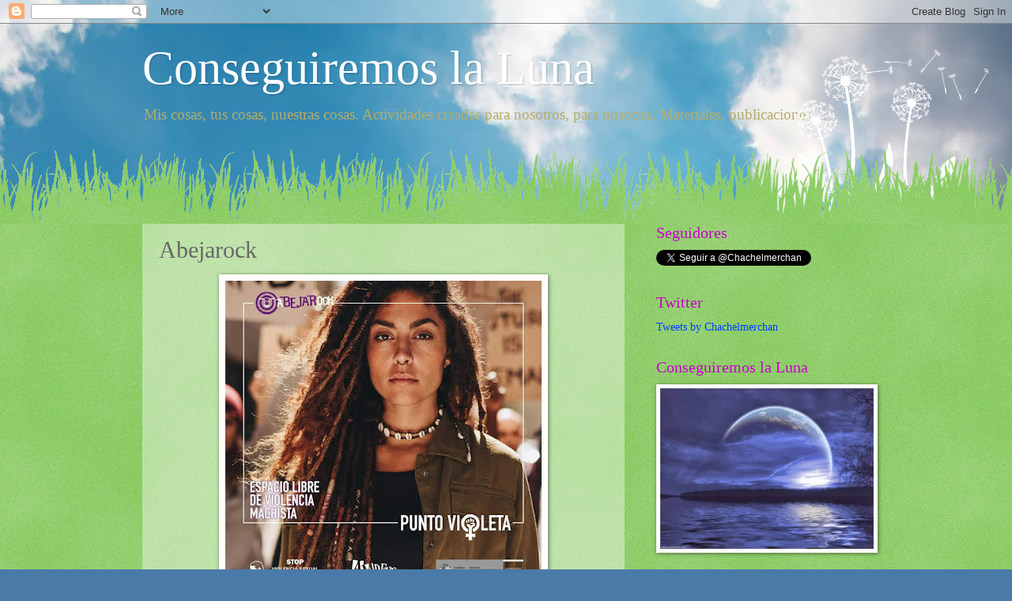

--- FILE ---
content_type: text/html; charset=UTF-8
request_url: http://conseguiremoslaluna.tformas.com/2018/08/abejarock_27.html
body_size: 17691
content:
<!DOCTYPE html>
<html class='v2' dir='ltr' lang='es'>
<head>
<link href='https://www.blogger.com/static/v1/widgets/335934321-css_bundle_v2.css' rel='stylesheet' type='text/css'/>
<meta content='width=1100' name='viewport'/>
<meta content='text/html; charset=UTF-8' http-equiv='Content-Type'/>
<meta content='blogger' name='generator'/>
<link href='http://conseguiremoslaluna.tformas.com/favicon.ico' rel='icon' type='image/x-icon'/>
<link href='http://conseguiremoslaluna.tformas.com/2018/08/abejarock_27.html' rel='canonical'/>
<link rel="alternate" type="application/atom+xml" title="Conseguiremos la Luna - Atom" href="http://conseguiremoslaluna.tformas.com/feeds/posts/default" />
<link rel="alternate" type="application/rss+xml" title="Conseguiremos la Luna - RSS" href="http://conseguiremoslaluna.tformas.com/feeds/posts/default?alt=rss" />
<link rel="service.post" type="application/atom+xml" title="Conseguiremos la Luna - Atom" href="https://www.blogger.com/feeds/2415815156576546084/posts/default" />

<link rel="alternate" type="application/atom+xml" title="Conseguiremos la Luna - Atom" href="http://conseguiremoslaluna.tformas.com/feeds/1598483170421145669/comments/default" />
<!--Can't find substitution for tag [blog.ieCssRetrofitLinks]-->
<link href='https://blogger.googleusercontent.com/img/b/R29vZ2xl/AVvXsEgCNlOtD2YRHRTMEds_qnARaeG5Ax9dc2kmI6eiYt0cBM3d6XwJ-vJlN_w09araYn74WiXNGGw5JPwLa5t3Yzrc4Dtd3_Tg3SOx4Aw-mroMMX4A6zyNk4yd6q6mBU72qKELNSfYZCvV3YQ/s400/Punto+Violeta+Abejarock.jpg' rel='image_src'/>
<meta content='http://conseguiremoslaluna.tformas.com/2018/08/abejarock_27.html' property='og:url'/>
<meta content='Abejarock' property='og:title'/>
<meta content='Hace un poco más de una semana me encontraba ultimando en la oficina todo lo necesario para la instalación del Punto Violeta en el festival ...' property='og:description'/>
<meta content='https://blogger.googleusercontent.com/img/b/R29vZ2xl/AVvXsEgCNlOtD2YRHRTMEds_qnARaeG5Ax9dc2kmI6eiYt0cBM3d6XwJ-vJlN_w09araYn74WiXNGGw5JPwLa5t3Yzrc4Dtd3_Tg3SOx4Aw-mroMMX4A6zyNk4yd6q6mBU72qKELNSfYZCvV3YQ/w1200-h630-p-k-no-nu/Punto+Violeta+Abejarock.jpg' property='og:image'/>
<title>Conseguiremos la Luna: Abejarock</title>
<style id='page-skin-1' type='text/css'><!--
/*
-----------------------------------------------
Blogger Template Style
Name:     Watermark
Designer: Blogger
URL:      www.blogger.com
----------------------------------------------- */
/* Use this with templates/1ktemplate-*.html */
/* Content
----------------------------------------------- */
body {
font: normal normal 15px Georgia, Utopia, 'Palatino Linotype', Palatino, serif;
color: #686868;
background: #4A7AA8 url(//themes.googleusercontent.com/image?id=0BwVBOzw_-hbMYmI5ZjFjODktMzQyMC00ZWViLTg2YmYtOTlhYWNlM2ZiYTVm) no-repeat fixed top center /* Credit: Airyelf (http://www.istockphoto.com/googleimages.php?id=2597369&platform=blogger) */;
}
html body .content-outer {
min-width: 0;
max-width: 100%;
width: 100%;
}
.content-outer {
font-size: 92%;
}
a:link {
text-decoration:none;
color: #0042fe;
}
a:visited {
text-decoration:none;
color: #2c65c7;
}
a:hover {
text-decoration:underline;
color: #2367ff;
}
.body-fauxcolumns .cap-top {
margin-top: 30px;
background: transparent none no-repeat scroll center center;
height: 0;
}
.content-inner {
padding: 0;
}
/* Header
----------------------------------------------- */
.header-inner .Header .titlewrapper,
.header-inner .Header .descriptionwrapper {
padding-left: 20px;
padding-right: 20px;
}
.Header h1 {
font: normal normal 60px Georgia, Utopia, 'Palatino Linotype', Palatino, serif;
color: #ffffff;
text-shadow: 2px 2px rgba(0, 0, 0, .1);
}
.Header h1 a {
color: #ffffff;
}
.Header .description {
font-size: 140%;
color: #b5ad6c;
}
/* Tabs
----------------------------------------------- */
.tabs-inner .section {
margin: 0 20px;
}
.tabs-inner .PageList, .tabs-inner .LinkList, .tabs-inner .Labels {
margin-left: -11px;
margin-right: -11px;
background-color: transparent;
border-top: 0 solid #ffffff;
border-bottom: 0 solid #ffffff;
-moz-box-shadow: 0 0 0 rgba(0, 0, 0, .3);
-webkit-box-shadow: 0 0 0 rgba(0, 0, 0, .3);
-goog-ms-box-shadow: 0 0 0 rgba(0, 0, 0, .3);
box-shadow: 0 0 0 rgba(0, 0, 0, .3);
}
.tabs-inner .PageList .widget-content,
.tabs-inner .LinkList .widget-content,
.tabs-inner .Labels .widget-content {
margin: -3px -11px;
background: transparent none  no-repeat scroll right;
}
.tabs-inner .widget ul {
padding: 2px 25px;
max-height: 34px;
background: transparent none no-repeat scroll left;
}
.tabs-inner .widget li {
border: none;
}
.tabs-inner .widget li a {
display: inline-block;
padding: .25em 1em;
font: normal normal 20px Georgia, Utopia, 'Palatino Linotype', Palatino, serif;
color: #0042fe;
border-right: 1px solid #f0d888;
}
.tabs-inner .widget li:first-child a {
border-left: 1px solid #f0d888;
}
.tabs-inner .widget li.selected a, .tabs-inner .widget li a:hover {
color: #000000;
}
/* Headings
----------------------------------------------- */
h2 {
font: normal normal 20px Georgia, Utopia, 'Palatino Linotype', Palatino, serif;
color: #cd00d0;
margin: 0 0 .5em;
}
h2.date-header {
font: normal normal 18px Georgia, Utopia, 'Palatino Linotype', Palatino, serif;
color: #cd00d0;
}
/* Main
----------------------------------------------- */
.main-inner .column-center-inner,
.main-inner .column-left-inner,
.main-inner .column-right-inner {
padding: 0 5px;
}
.main-outer {
margin-top: 100px;
background: #66bb33 url(//www.blogblog.com/1kt/watermark/body_background_flower.png) repeat scroll top center;
}
.main-inner {
padding-top: 0;
}
.main-cap-top {
position: relative;
}
.main-cap-top .cap-right {
position: absolute;
height: 100px;
width: 100%;
bottom: 0;
background: transparent url(//www.blogblog.com/1kt/watermark/main_cap_flower.png) repeat-x scroll bottom center;
}
.main-cap-top .cap-left {
position: absolute;
height: 245px;
width: 280px;
right: 0;
bottom: 0;
background: transparent url(//www.blogblog.com/1kt/watermark/main_overlay_flower.png) no-repeat scroll bottom left;
}
/* Posts
----------------------------------------------- */
.post-outer {
padding: 15px 20px;
margin: 0 0 25px;
background: transparent url(https://resources.blogblog.com/blogblog/data/1kt/watermark/post_background_birds.png) repeat scroll top left;
_background-image: none;
border: dotted 1px transparent;
-moz-box-shadow: 0 0 0 rgba(0, 0, 0, .1);
-webkit-box-shadow: 0 0 0 rgba(0, 0, 0, .1);
-goog-ms-box-shadow: 0 0 0 rgba(0, 0, 0, .1);
box-shadow: 0 0 0 rgba(0, 0, 0, .1);
}
h3.post-title {
font: normal normal 30px Georgia, Utopia, 'Palatino Linotype', Palatino, serif;
margin: 0;
}
.comments h4 {
font: normal normal 30px Georgia, Utopia, 'Palatino Linotype', Palatino, serif;
margin: 1em 0 0;
}
.post-body {
font-size: 105%;
line-height: 1.5;
position: relative;
}
.post-header {
margin: 0 0 1em;
color: #696aac;
}
.post-footer {
margin: 10px 0 0;
padding: 10px 0 0;
color: #696aac;
border-top: dashed 1px #8a8a8a;
}
#blog-pager {
font-size: 140%
}
#comments .comment-author {
padding-top: 1.5em;
border-top: dashed 1px #8a8a8a;
background-position: 0 1.5em;
}
#comments .comment-author:first-child {
padding-top: 0;
border-top: none;
}
.avatar-image-container {
margin: .2em 0 0;
}
/* Comments
----------------------------------------------- */
.comments .comments-content .icon.blog-author {
background-repeat: no-repeat;
background-image: url([data-uri]);
}
.comments .comments-content .loadmore a {
border-top: 1px solid #8a8a8a;
border-bottom: 1px solid #8a8a8a;
}
.comments .continue {
border-top: 2px solid #8a8a8a;
}
/* Widgets
----------------------------------------------- */
.widget ul, .widget #ArchiveList ul.flat {
padding: 0;
list-style: none;
}
.widget ul li, .widget #ArchiveList ul.flat li {
padding: .35em 0;
text-indent: 0;
border-top: dashed 1px #8a8a8a;
}
.widget ul li:first-child, .widget #ArchiveList ul.flat li:first-child {
border-top: none;
}
.widget .post-body ul {
list-style: disc;
}
.widget .post-body ul li {
border: none;
}
.widget .zippy {
color: #8a8a8a;
}
.post-body img, .post-body .tr-caption-container, .Profile img, .Image img,
.BlogList .item-thumbnail img {
padding: 5px;
background: #fff;
-moz-box-shadow: 1px 1px 5px rgba(0, 0, 0, .5);
-webkit-box-shadow: 1px 1px 5px rgba(0, 0, 0, .5);
-goog-ms-box-shadow: 1px 1px 5px rgba(0, 0, 0, .5);
box-shadow: 1px 1px 5px rgba(0, 0, 0, .5);
}
.post-body img, .post-body .tr-caption-container {
padding: 8px;
}
.post-body .tr-caption-container {
color: #333333;
}
.post-body .tr-caption-container img {
padding: 0;
background: transparent;
border: none;
-moz-box-shadow: 0 0 0 rgba(0, 0, 0, .1);
-webkit-box-shadow: 0 0 0 rgba(0, 0, 0, .1);
-goog-ms-box-shadow: 0 0 0 rgba(0, 0, 0, .1);
box-shadow: 0 0 0 rgba(0, 0, 0, .1);
}
/* Footer
----------------------------------------------- */
.footer-outer {
color:#ffffff;
background: #0023c8 url(https://resources.blogblog.com/blogblog/data/1kt/watermark/body_background_navigator.png) repeat scroll top left;
}
.footer-outer a {
color: #b5a8ff;
}
.footer-outer a:visited {
color: #9d88f0;
}
.footer-outer a:hover {
color: #ebd8ff;
}
.footer-outer .widget h2 {
color: #ffffff;
}
/* Mobile
----------------------------------------------- */
body.mobile  {
background-size: 100% auto;
}
.mobile .body-fauxcolumn-outer {
background: transparent none repeat scroll top left;
}
html .mobile .mobile-date-outer {
border-bottom: none;
background: transparent url(https://resources.blogblog.com/blogblog/data/1kt/watermark/post_background_birds.png) repeat scroll top left;
_background-image: none;
margin-bottom: 10px;
}
.mobile .main-inner .date-outer {
padding: 0;
}
.mobile .main-inner .date-header {
margin: 10px;
}
.mobile .main-cap-top {
z-index: -1;
}
.mobile .content-outer {
font-size: 100%;
}
.mobile .post-outer {
padding: 10px;
}
.mobile .main-cap-top .cap-left {
background: transparent none no-repeat scroll bottom left;
}
.mobile .body-fauxcolumns .cap-top {
margin: 0;
}
.mobile-link-button {
background: transparent url(https://resources.blogblog.com/blogblog/data/1kt/watermark/post_background_birds.png) repeat scroll top left;
}
.mobile-link-button a:link, .mobile-link-button a:visited {
color: #0042fe;
}
.mobile-index-date .date-header {
color: #cd00d0;
}
.mobile-index-contents {
color: #686868;
}
.mobile .tabs-inner .section {
margin: 0;
}
.mobile .tabs-inner .PageList {
margin-left: 0;
margin-right: 0;
}
.mobile .tabs-inner .PageList .widget-content {
margin: 0;
color: #000000;
background: transparent url(https://resources.blogblog.com/blogblog/data/1kt/watermark/post_background_birds.png) repeat scroll top left;
}
.mobile .tabs-inner .PageList .widget-content .pagelist-arrow {
border-left: 1px solid #f0d888;
}

--></style>
<style id='template-skin-1' type='text/css'><!--
body {
min-width: 960px;
}
.content-outer, .content-fauxcolumn-outer, .region-inner {
min-width: 960px;
max-width: 960px;
_width: 960px;
}
.main-inner .columns {
padding-left: 0;
padding-right: 310px;
}
.main-inner .fauxcolumn-center-outer {
left: 0;
right: 310px;
/* IE6 does not respect left and right together */
_width: expression(this.parentNode.offsetWidth -
parseInt("0") -
parseInt("310px") + 'px');
}
.main-inner .fauxcolumn-left-outer {
width: 0;
}
.main-inner .fauxcolumn-right-outer {
width: 310px;
}
.main-inner .column-left-outer {
width: 0;
right: 100%;
margin-left: -0;
}
.main-inner .column-right-outer {
width: 310px;
margin-right: -310px;
}
#layout {
min-width: 0;
}
#layout .content-outer {
min-width: 0;
width: 800px;
}
#layout .region-inner {
min-width: 0;
width: auto;
}
body#layout div.add_widget {
padding: 8px;
}
body#layout div.add_widget a {
margin-left: 32px;
}
--></style>
<style>
    body {background-image:url(\/\/themes.googleusercontent.com\/image?id=0BwVBOzw_-hbMYmI5ZjFjODktMzQyMC00ZWViLTg2YmYtOTlhYWNlM2ZiYTVm);}
    
@media (max-width: 200px) { body {background-image:url(\/\/themes.googleusercontent.com\/image?id=0BwVBOzw_-hbMYmI5ZjFjODktMzQyMC00ZWViLTg2YmYtOTlhYWNlM2ZiYTVm&options=w200);}}
@media (max-width: 400px) and (min-width: 201px) { body {background-image:url(\/\/themes.googleusercontent.com\/image?id=0BwVBOzw_-hbMYmI5ZjFjODktMzQyMC00ZWViLTg2YmYtOTlhYWNlM2ZiYTVm&options=w400);}}
@media (max-width: 800px) and (min-width: 401px) { body {background-image:url(\/\/themes.googleusercontent.com\/image?id=0BwVBOzw_-hbMYmI5ZjFjODktMzQyMC00ZWViLTg2YmYtOTlhYWNlM2ZiYTVm&options=w800);}}
@media (max-width: 1200px) and (min-width: 801px) { body {background-image:url(\/\/themes.googleusercontent.com\/image?id=0BwVBOzw_-hbMYmI5ZjFjODktMzQyMC00ZWViLTg2YmYtOTlhYWNlM2ZiYTVm&options=w1200);}}
/* Last tag covers anything over one higher than the previous max-size cap. */
@media (min-width: 1201px) { body {background-image:url(\/\/themes.googleusercontent.com\/image?id=0BwVBOzw_-hbMYmI5ZjFjODktMzQyMC00ZWViLTg2YmYtOTlhYWNlM2ZiYTVm&options=w1600);}}
  </style>
<link href='https://www.blogger.com/dyn-css/authorization.css?targetBlogID=2415815156576546084&amp;zx=79a4e67c-19ba-46be-9f14-c4db2c8d57e0' media='none' onload='if(media!=&#39;all&#39;)media=&#39;all&#39;' rel='stylesheet'/><noscript><link href='https://www.blogger.com/dyn-css/authorization.css?targetBlogID=2415815156576546084&amp;zx=79a4e67c-19ba-46be-9f14-c4db2c8d57e0' rel='stylesheet'/></noscript>
<meta name='google-adsense-platform-account' content='ca-host-pub-1556223355139109'/>
<meta name='google-adsense-platform-domain' content='blogspot.com'/>

</head>
<body class='loading variant-flower'>
<div class='navbar section' id='navbar' name='Barra de navegación'><div class='widget Navbar' data-version='1' id='Navbar1'><script type="text/javascript">
    function setAttributeOnload(object, attribute, val) {
      if(window.addEventListener) {
        window.addEventListener('load',
          function(){ object[attribute] = val; }, false);
      } else {
        window.attachEvent('onload', function(){ object[attribute] = val; });
      }
    }
  </script>
<div id="navbar-iframe-container"></div>
<script type="text/javascript" src="https://apis.google.com/js/platform.js"></script>
<script type="text/javascript">
      gapi.load("gapi.iframes:gapi.iframes.style.bubble", function() {
        if (gapi.iframes && gapi.iframes.getContext) {
          gapi.iframes.getContext().openChild({
              url: 'https://www.blogger.com/navbar/2415815156576546084?po\x3d1598483170421145669\x26origin\x3dhttp://conseguiremoslaluna.tformas.com',
              where: document.getElementById("navbar-iframe-container"),
              id: "navbar-iframe"
          });
        }
      });
    </script><script type="text/javascript">
(function() {
var script = document.createElement('script');
script.type = 'text/javascript';
script.src = '//pagead2.googlesyndication.com/pagead/js/google_top_exp.js';
var head = document.getElementsByTagName('head')[0];
if (head) {
head.appendChild(script);
}})();
</script>
</div></div>
<div class='body-fauxcolumns'>
<div class='fauxcolumn-outer body-fauxcolumn-outer'>
<div class='cap-top'>
<div class='cap-left'></div>
<div class='cap-right'></div>
</div>
<div class='fauxborder-left'>
<div class='fauxborder-right'></div>
<div class='fauxcolumn-inner'>
</div>
</div>
<div class='cap-bottom'>
<div class='cap-left'></div>
<div class='cap-right'></div>
</div>
</div>
</div>
<div class='content'>
<div class='content-fauxcolumns'>
<div class='fauxcolumn-outer content-fauxcolumn-outer'>
<div class='cap-top'>
<div class='cap-left'></div>
<div class='cap-right'></div>
</div>
<div class='fauxborder-left'>
<div class='fauxborder-right'></div>
<div class='fauxcolumn-inner'>
</div>
</div>
<div class='cap-bottom'>
<div class='cap-left'></div>
<div class='cap-right'></div>
</div>
</div>
</div>
<div class='content-outer'>
<div class='content-cap-top cap-top'>
<div class='cap-left'></div>
<div class='cap-right'></div>
</div>
<div class='fauxborder-left content-fauxborder-left'>
<div class='fauxborder-right content-fauxborder-right'></div>
<div class='content-inner'>
<header>
<div class='header-outer'>
<div class='header-cap-top cap-top'>
<div class='cap-left'></div>
<div class='cap-right'></div>
</div>
<div class='fauxborder-left header-fauxborder-left'>
<div class='fauxborder-right header-fauxborder-right'></div>
<div class='region-inner header-inner'>
<div class='header section' id='header' name='Cabecera'><div class='widget Header' data-version='1' id='Header1'>
<div id='header-inner'>
<div class='titlewrapper'>
<h1 class='title'>
<a href='http://conseguiremoslaluna.tformas.com/'>
Conseguiremos la Luna
</a>
</h1>
</div>
<div class='descriptionwrapper'>
<p class='description'><span>Mis cosas, tus cosas, nuestras cosas. Actividades creadas para nosotros, para nosotras. Materiales, publicaciones,...</span></p>
</div>
</div>
</div></div>
</div>
</div>
<div class='header-cap-bottom cap-bottom'>
<div class='cap-left'></div>
<div class='cap-right'></div>
</div>
</div>
</header>
<div class='tabs-outer'>
<div class='tabs-cap-top cap-top'>
<div class='cap-left'></div>
<div class='cap-right'></div>
</div>
<div class='fauxborder-left tabs-fauxborder-left'>
<div class='fauxborder-right tabs-fauxborder-right'></div>
<div class='region-inner tabs-inner'>
<div class='tabs no-items section' id='crosscol' name='Multicolumnas'></div>
<div class='tabs no-items section' id='crosscol-overflow' name='Cross-Column 2'></div>
</div>
</div>
<div class='tabs-cap-bottom cap-bottom'>
<div class='cap-left'></div>
<div class='cap-right'></div>
</div>
</div>
<div class='main-outer'>
<div class='main-cap-top cap-top'>
<div class='cap-left'></div>
<div class='cap-right'></div>
</div>
<div class='fauxborder-left main-fauxborder-left'>
<div class='fauxborder-right main-fauxborder-right'></div>
<div class='region-inner main-inner'>
<div class='columns fauxcolumns'>
<div class='fauxcolumn-outer fauxcolumn-center-outer'>
<div class='cap-top'>
<div class='cap-left'></div>
<div class='cap-right'></div>
</div>
<div class='fauxborder-left'>
<div class='fauxborder-right'></div>
<div class='fauxcolumn-inner'>
</div>
</div>
<div class='cap-bottom'>
<div class='cap-left'></div>
<div class='cap-right'></div>
</div>
</div>
<div class='fauxcolumn-outer fauxcolumn-left-outer'>
<div class='cap-top'>
<div class='cap-left'></div>
<div class='cap-right'></div>
</div>
<div class='fauxborder-left'>
<div class='fauxborder-right'></div>
<div class='fauxcolumn-inner'>
</div>
</div>
<div class='cap-bottom'>
<div class='cap-left'></div>
<div class='cap-right'></div>
</div>
</div>
<div class='fauxcolumn-outer fauxcolumn-right-outer'>
<div class='cap-top'>
<div class='cap-left'></div>
<div class='cap-right'></div>
</div>
<div class='fauxborder-left'>
<div class='fauxborder-right'></div>
<div class='fauxcolumn-inner'>
</div>
</div>
<div class='cap-bottom'>
<div class='cap-left'></div>
<div class='cap-right'></div>
</div>
</div>
<!-- corrects IE6 width calculation -->
<div class='columns-inner'>
<div class='column-center-outer'>
<div class='column-center-inner'>
<div class='main section' id='main' name='Principal'><div class='widget Blog' data-version='1' id='Blog1'>
<div class='blog-posts hfeed'>

          <div class="date-outer">
        

          <div class="date-posts">
        
<div class='post-outer'>
<div class='post hentry uncustomized-post-template' itemprop='blogPost' itemscope='itemscope' itemtype='http://schema.org/BlogPosting'>
<meta content='https://blogger.googleusercontent.com/img/b/R29vZ2xl/AVvXsEgCNlOtD2YRHRTMEds_qnARaeG5Ax9dc2kmI6eiYt0cBM3d6XwJ-vJlN_w09araYn74WiXNGGw5JPwLa5t3Yzrc4Dtd3_Tg3SOx4Aw-mroMMX4A6zyNk4yd6q6mBU72qKELNSfYZCvV3YQ/s400/Punto+Violeta+Abejarock.jpg' itemprop='image_url'/>
<meta content='2415815156576546084' itemprop='blogId'/>
<meta content='1598483170421145669' itemprop='postId'/>
<a name='1598483170421145669'></a>
<h3 class='post-title entry-title' itemprop='name'>
Abejarock
</h3>
<div class='post-header'>
<div class='post-header-line-1'></div>
</div>
<div class='post-body entry-content' id='post-body-1598483170421145669' itemprop='description articleBody'>
<div class="separator" style="clear: both; text-align: center;"><a href="https://blogger.googleusercontent.com/img/b/R29vZ2xl/AVvXsEgCNlOtD2YRHRTMEds_qnARaeG5Ax9dc2kmI6eiYt0cBM3d6XwJ-vJlN_w09araYn74WiXNGGw5JPwLa5t3Yzrc4Dtd3_Tg3SOx4Aw-mroMMX4A6zyNk4yd6q6mBU72qKELNSfYZCvV3YQ/s1600/Punto+Violeta+Abejarock.jpg" imageanchor="1" style="margin-left: 1em; margin-right: 1em;"><img border="0" data-original-height="720" data-original-width="720" height="400" src="https://blogger.googleusercontent.com/img/b/R29vZ2xl/AVvXsEgCNlOtD2YRHRTMEds_qnARaeG5Ax9dc2kmI6eiYt0cBM3d6XwJ-vJlN_w09araYn74WiXNGGw5JPwLa5t3Yzrc4Dtd3_Tg3SOx4Aw-mroMMX4A6zyNk4yd6q6mBU72qKELNSfYZCvV3YQ/s400/Punto+Violeta+Abejarock.jpg" width="400" /></a></div><div class="separator" style="clear: both; text-align: center;"><br /></div><div class="separator" style="clear: both; text-align: center;"><br /></div><a href="https://blogger.googleusercontent.com/img/b/R29vZ2xl/AVvXsEiNsMuLrhKnbxQBlDNibcjni7KBzp2HH2hVkU6dVgBZ0JB203zKcfFOuaEzy3n3tHy-U21HmzaOmWMHXScfn-qTQkicb-p04_T1A-7bBXWxhYb1meSEJUXhlP-CcxPACjZATOTMFi7cUlk/s1600/Abejarock+2018.jpg" imageanchor="1" style="clear: left; float: left; margin-bottom: 1em; margin-right: 1em;"><img border="0" data-original-height="600" data-original-width="600" height="200" src="https://blogger.googleusercontent.com/img/b/R29vZ2xl/AVvXsEiNsMuLrhKnbxQBlDNibcjni7KBzp2HH2hVkU6dVgBZ0JB203zKcfFOuaEzy3n3tHy-U21HmzaOmWMHXScfn-qTQkicb-p04_T1A-7bBXWxhYb1meSEJUXhlP-CcxPACjZATOTMFi7cUlk/s200/Abejarock+2018.jpg" width="200" /></a><span style="color: #741b47; font-family: &quot;verdana&quot; , sans-serif;"></span><br /><div style="text-align: justify;"><span style="color: #741b47; font-family: &quot;verdana&quot; , sans-serif;">Hace un poco más de una semana me encontraba ultimando en la oficina todo lo necesario para la instalación del Punto Violeta en el festival de rock "Abejarock".</span></div><br /><div style="text-align: justify;"><span style="color: #741b47; font-family: &quot;verdana&quot; , sans-serif;"><br /></span></div><div style="text-align: justify;"><span style="color: #741b47; font-family: &quot;verdana&quot; , sans-serif;">Ha sido la primera vez que organizaba algo del estilo y tengo que agradecer el apoyo y la información facilitada por otras compañeras de otras entidades.&nbsp;</span></div><div style="text-align: justify;"><span style="color: #741b47; font-family: &quot;verdana&quot; , sans-serif;"><br /></span></div><div style="text-align: justify;"><span style="color: #741b47; font-family: &quot;verdana&quot; , sans-serif;">Después de varias reuniones con Fuerzas y Cuerpos de Seguridad, la Seguridad Privada del evento, la asociación organizadora desde Béjar (AMDEVE) y con las personas voluntarias; así como la preparación de nuestras camisetas identificativas, carteles, faldones y la formación pertinente, ya lo teníamos todo preparado y listo para comenzar.</span></div><div style="text-align: justify;"><span style="color: #741b47; font-family: &quot;verdana&quot; , sans-serif;"><br /></span></div><div style="text-align: justify;"><span style="color: #741b47; font-family: &quot;verdana&quot; , sans-serif;">Ha sido más de un mes de organización que ha merecido muchísimo la pena. El deseo que teníamos para esa noche taaaan larga se cumplió: nos aburrimos muchísimo, no tuvimos que atender ningún caso. Fue un evento musical muy tranquilo y pudimos disfrutar del concierto de todos los grupos rockeros que participaron.&nbsp;</span><br /><span style="color: #741b47; font-family: &quot;verdana&quot; , sans-serif;">Dos de los grupos hicieron alusión al "No es No", el escenario se tiñó de morado, y nosotras saltamos apoyando el grito de los cantantes y sus consignas.</span><br /><span style="color: #741b47; font-family: &quot;verdana&quot; , sans-serif;"><br /></span><a href="https://blogger.googleusercontent.com/img/b/R29vZ2xl/AVvXsEhqrC0A_JAGAN5RBJXVwYDhkrmyakLbhShyP3pJi3EKmyrgpjHo8k0nzSuH1tzA5nlf7x5XusdZjyT8WdqSPKladrz8JWfP86bvnlNS52ZG6eoXVv5Qqn6sv3zsKH3pHn3uMGTT83y7CYw/s1600/NoesNo_Abejaroc.jpg" imageanchor="1" style="clear: right; float: right; margin-bottom: 1em; margin-left: 1em;"><img border="0" data-original-height="1600" data-original-width="1200" height="200" src="https://blogger.googleusercontent.com/img/b/R29vZ2xl/AVvXsEhqrC0A_JAGAN5RBJXVwYDhkrmyakLbhShyP3pJi3EKmyrgpjHo8k0nzSuH1tzA5nlf7x5XusdZjyT8WdqSPKladrz8JWfP86bvnlNS52ZG6eoXVv5Qqn6sv3zsKH3pHn3uMGTT83y7CYw/s200/NoesNo_Abejaroc.jpg" width="150" /></a><span style="color: #741b47; font-family: &quot;verdana&quot; , sans-serif;">Muchas personas se acercaron a nuestro stand a interesarse por la&nbsp; información que dábamos. Repartimos folletos que hablaban sobre Adavas y el consentimiento necesario en las relaciones sexuales. Pero lo que más éxito tuvo fueron las pulseras, con el slogan "No es No", que hizo una de nuestras voluntarias (Marisa) y las chapas que regalábamos de "Super Violetas"&nbsp;<a href="https://supervioletas.com/" target="_blank">https://supervioletas.com/</a>&nbsp; (GRACIAS A AMBAS). La gente se acercaba expresamente a por las pulseras y nos daban las gracias por estar y por informar.</span><br /><span style="color: #741b47; font-family: &quot;verdana&quot; , sans-serif;"><br /></span><span style="color: #741b47; font-family: &quot;verdana&quot; , sans-serif;">También invitábamos, a quien quisiera, a que dejara reflejado su mensaje contra la violencia sexual en nuestro "Árbol mensajero". Durante toda la tarde y toda la noche, hombres, mujeres, niños, niñas... se acercaban a escribir su mensaje en nuestros post-it de colores y los pegaban en los dos árboles que sujetaban dos de las esquinas de nuestra carpa.</span><br /><br /><div class="separator" style="clear: both; text-align: center;"><a href="https://blogger.googleusercontent.com/img/b/R29vZ2xl/AVvXsEj4X7HnuuXj2XCLeVHfWOf506kQPipzx-AJcJgj7MMUGzLEi8qQmD1ZZNrRo4IiiC05qQlVtvQupcgpLg-vtK81ttsgij2R7iWf2E9KHfZU8wIimX1T_W2QtGZtRB0n4nR419C6P2iJluI/s1600/20180818_195348.jpg" imageanchor="1" style="margin-left: 1em; margin-right: 1em;"><img border="0" data-original-height="1600" data-original-width="1200" height="320" src="https://blogger.googleusercontent.com/img/b/R29vZ2xl/AVvXsEj4X7HnuuXj2XCLeVHfWOf506kQPipzx-AJcJgj7MMUGzLEi8qQmD1ZZNrRo4IiiC05qQlVtvQupcgpLg-vtK81ttsgij2R7iWf2E9KHfZU8wIimX1T_W2QtGZtRB0n4nR419C6P2iJluI/s320/20180818_195348.jpg" width="240" /></a></div><span style="color: #741b47; font-family: verdana, sans-serif;"><br /></span><span style="color: #741b47; font-family: verdana, sans-serif;">Fue una noche en la que compartimos mensajes, conversaciones, música, compañerismo, solidaridad, entusiasmo y sensibilizamos a la gente menuda y no tan menuda.</span><br /><span style="color: #741b47; font-family: verdana, sans-serif;"><br /></span><span style="color: #741b47; font-family: verdana, sans-serif;">Ha sido una experiencia estupenda que ojalá no se tuviera que volver a repetir. Pero la realidad es, como comentábamos esa noche y los días previos y posteriores, son espacios necesarios para prevenir y sensibilizar. Hay que dejar las cosas claras, tener un mensaje de rechazo hacia todo tipo de violencia, centrarnos en desterrar la cultura de la violación, detener nuestro mensaje, no sólo en la protección de las mujeres, sino en la prevención y en la educación de los hombres de todas las edades en el respeto hacia todas las personas, en especial hacia las mujeres.</span><br /><span style="color: #741b47; font-family: verdana, sans-serif;"><br /></span><span style="color: #741b47; font-family: verdana, sans-serif;"><br /></span><span style="color: #741b47; font-family: verdana, sans-serif;"><br /></span><div style="text-align: center;"><span style="color: #cc0000; font-family: verdana, sans-serif; font-size: x-large;"><b>&#161;&#161;&#161;&#161;&#161;NO ES NO!!!!</b></span></div><div style="text-align: center;"><br /></div><br /><br /><span style="color: #741b47; font-family: &quot;verdana&quot; , sans-serif;"><br /></span><span style="color: #741b47; font-family: &quot;verdana&quot; , sans-serif;"><br /></span></div><br /><br />
<div style='clear: both;'></div>
</div>
<div class='post-footer'>
<div class='post-footer-line post-footer-line-1'>
<span class='post-author vcard'>
Publicado por
<span class='fn' itemprop='author' itemscope='itemscope' itemtype='http://schema.org/Person'>
<meta content='https://www.blogger.com/profile/02961506539920392938' itemprop='url'/>
<a class='g-profile' href='https://www.blogger.com/profile/02961506539920392938' rel='author' title='author profile'>
<span itemprop='name'>Raquel López Merchán</span>
</a>
</span>
</span>
<span class='post-timestamp'>
el
<meta content='http://conseguiremoslaluna.tformas.com/2018/08/abejarock_27.html' itemprop='url'/>
<a class='timestamp-link' href='http://conseguiremoslaluna.tformas.com/2018/08/abejarock_27.html' rel='bookmark' title='permanent link'><abbr class='published' itemprop='datePublished' title='2018-08-27T07:25:00-07:00'>lunes, agosto 27, 2018</abbr></a>
</span>
<span class='post-comment-link'>
</span>
<span class='post-icons'>
</span>
<div class='post-share-buttons goog-inline-block'>
<a class='goog-inline-block share-button sb-email' href='https://www.blogger.com/share-post.g?blogID=2415815156576546084&postID=1598483170421145669&target=email' target='_blank' title='Enviar por correo electrónico'><span class='share-button-link-text'>Enviar por correo electrónico</span></a><a class='goog-inline-block share-button sb-blog' href='https://www.blogger.com/share-post.g?blogID=2415815156576546084&postID=1598483170421145669&target=blog' onclick='window.open(this.href, "_blank", "height=270,width=475"); return false;' target='_blank' title='Escribe un blog'><span class='share-button-link-text'>Escribe un blog</span></a><a class='goog-inline-block share-button sb-twitter' href='https://www.blogger.com/share-post.g?blogID=2415815156576546084&postID=1598483170421145669&target=twitter' target='_blank' title='Compartir en X'><span class='share-button-link-text'>Compartir en X</span></a><a class='goog-inline-block share-button sb-facebook' href='https://www.blogger.com/share-post.g?blogID=2415815156576546084&postID=1598483170421145669&target=facebook' onclick='window.open(this.href, "_blank", "height=430,width=640"); return false;' target='_blank' title='Compartir con Facebook'><span class='share-button-link-text'>Compartir con Facebook</span></a><a class='goog-inline-block share-button sb-pinterest' href='https://www.blogger.com/share-post.g?blogID=2415815156576546084&postID=1598483170421145669&target=pinterest' target='_blank' title='Compartir en Pinterest'><span class='share-button-link-text'>Compartir en Pinterest</span></a>
</div>
</div>
<div class='post-footer-line post-footer-line-2'>
<span class='post-labels'>
Etiquetas:
<a href='http://conseguiremoslaluna.tformas.com/search/label/Abejarock' rel='tag'>Abejarock</a>,
<a href='http://conseguiremoslaluna.tformas.com/search/label/adavas' rel='tag'>adavas</a>,
<a href='http://conseguiremoslaluna.tformas.com/search/label/agresiones' rel='tag'>agresiones</a>,
<a href='http://conseguiremoslaluna.tformas.com/search/label/AMDEVE' rel='tag'>AMDEVE</a>,
<a href='http://conseguiremoslaluna.tformas.com/search/label/Famuvi' rel='tag'>Famuvi</a>,
<a href='http://conseguiremoslaluna.tformas.com/search/label/prevenci%C3%B3n' rel='tag'>prevención</a>,
<a href='http://conseguiremoslaluna.tformas.com/search/label/Puntos%20Violeta' rel='tag'>Puntos Violeta</a>,
<a href='http://conseguiremoslaluna.tformas.com/search/label/sensibilizaci%C3%B3n' rel='tag'>sensibilización</a>,
<a href='http://conseguiremoslaluna.tformas.com/search/label/Stop%20Violencia%20Sexual' rel='tag'>Stop Violencia Sexual</a>,
<a href='http://conseguiremoslaluna.tformas.com/search/label/Violencia%20Sexual' rel='tag'>Violencia Sexual</a>
</span>
</div>
<div class='post-footer-line post-footer-line-3'>
<span class='post-location'>
</span>
</div>
</div>
</div>
<div class='comments' id='comments'>
<a name='comments'></a>
<h4>No hay comentarios:</h4>
<div id='Blog1_comments-block-wrapper'>
<dl class='avatar-comment-indent' id='comments-block'>
</dl>
</div>
<p class='comment-footer'>
<div class='comment-form'>
<a name='comment-form'></a>
<h4 id='comment-post-message'>Publicar un comentario</h4>
<p>
</p>
<a href='https://www.blogger.com/comment/frame/2415815156576546084?po=1598483170421145669&hl=es&saa=85391&origin=http://conseguiremoslaluna.tformas.com' id='comment-editor-src'></a>
<iframe allowtransparency='true' class='blogger-iframe-colorize blogger-comment-from-post' frameborder='0' height='410px' id='comment-editor' name='comment-editor' src='' width='100%'></iframe>
<script src='https://www.blogger.com/static/v1/jsbin/2830521187-comment_from_post_iframe.js' type='text/javascript'></script>
<script type='text/javascript'>
      BLOG_CMT_createIframe('https://www.blogger.com/rpc_relay.html');
    </script>
</div>
</p>
</div>
</div>

        </div></div>
      
</div>
<div class='blog-pager' id='blog-pager'>
<span id='blog-pager-newer-link'>
<a class='blog-pager-newer-link' href='http://conseguiremoslaluna.tformas.com/2018/09/si-somos-amigos.html' id='Blog1_blog-pager-newer-link' title='Entrada más reciente'>Entrada más reciente</a>
</span>
<span id='blog-pager-older-link'>
<a class='blog-pager-older-link' href='http://conseguiremoslaluna.tformas.com/2018/08/abejarock.html' id='Blog1_blog-pager-older-link' title='Entrada antigua'>Entrada antigua</a>
</span>
<a class='home-link' href='http://conseguiremoslaluna.tformas.com/'>Inicio</a>
</div>
<div class='clear'></div>
<div class='post-feeds'>
<div class='feed-links'>
Suscribirse a:
<a class='feed-link' href='http://conseguiremoslaluna.tformas.com/feeds/1598483170421145669/comments/default' target='_blank' type='application/atom+xml'>Enviar comentarios (Atom)</a>
</div>
</div>
</div></div>
</div>
</div>
<div class='column-left-outer'>
<div class='column-left-inner'>
<aside>
</aside>
</div>
</div>
<div class='column-right-outer'>
<div class='column-right-inner'>
<aside>
<div class='sidebar section' id='sidebar-right-1'><div class='widget HTML' data-version='1' id='HTML2'>
<h2 class='title'>Seguidores</h2>
<div class='widget-content'>
<a href="https://twitter.com/Chachelmerchan?ref_src=twsrc%5Etfw" class="twitter-follow-button" data-show-count="false">Follow @Chachelmerchan</a><script async src="https://platform.twitter.com/widgets.js" charset="utf-8"></script>
</div>
<div class='clear'></div>
</div><div class='widget HTML' data-version='1' id='HTML1'>
<h2 class='title'>Twitter</h2>
<div class='widget-content'>
<a class="twitter-timeline" href="https://twitter.com/Chachelmerchan?ref_src=twsrc%5Etfw">Tweets by Chachelmerchan</a> <script async src="https://platform.twitter.com/widgets.js" charset="utf-8"></script>
</div>
<div class='clear'></div>
</div><div class='widget Image' data-version='1' id='Image1'>
<h2>Conseguiremos la Luna</h2>
<div class='widget-content'>
<img alt='Conseguiremos la Luna' height='225' id='Image1_img' src='https://blogger.googleusercontent.com/img/b/R29vZ2xl/AVvXsEjcE0DswYP7E9Ez-MiGPM1-gNRZsvungmeqv9e7j6DZvYLbJzFXK_rnGym_w_F9pMYJwMIA138OdyCmmsaG75hn2jBSoveQRkugKeX8NrUn1-ekevMwZP_xCBCEHZfPWrX8pVcGgxyVbcg/s1600/lunallena1.jpg' width='300'/>
<br/>
</div>
<div class='clear'></div>
</div><div class='widget LinkList' data-version='1' id='LinkList2'>
<h2>Publicaciones</h2>
<div class='widget-content'>
<ul>
<li><a href='https://www.publico.es/sociedad/revictimizadas-victima-machismo-ademas-migrante-papeles.html'>Entrevista en el Diario Público</a></li>
<li><a href='https://www.durango-udala.net/portalDurango/RecursosWeb/DOCUMENTOS/1/1_9637_3.pdf'>La violencia contra la mujer: evolución terminológica en España</a></li>
<li><a href='http://http://ascdiversamente.blogspot.com.es/2014/02/quiero-ser-reina.html'>Quiero ser reina</a></li>
<li><a href='http://www.unirioja.es/dptos/dd/redur/numero9/lopez.pdf'>La asistencia jurídica gratuita a las mujeres víctimas de violencia de género</a></li>
<li><a href='http://www.unirioja.es/dptos/dd/redur/numero11/lopez-merchan.pdf'>Mujer inmigrante víctima de violencia de género</a></li>
</ul>
<div class='clear'></div>
</div>
</div><div class='widget Profile' data-version='1' id='Profile1'>
<h2>Datos personales</h2>
<div class='widget-content'>
<a href='https://www.blogger.com/profile/02961506539920392938'><img alt='Mi foto' class='profile-img' height='60' src='//blogger.googleusercontent.com/img/b/R29vZ2xl/AVvXsEjXAnOI7idJq0Gt-keYjfuj0pg_o4TJF7eH_6_Evj495mDcw_WWVur7T5FSIcNoVGGY2H-HZFgCc2Ul6j6buovCvlO2ND2TBE8Ir7c0qy8qh4_8m238QrzD58mq_ph2ZAw/s1600/*' width='80'/></a>
<dl class='profile-datablock'>
<dt class='profile-data'>
<a class='profile-name-link g-profile' href='https://www.blogger.com/profile/02961506539920392938' rel='author' style='background-image: url(//www.blogger.com/img/logo-16.png);'>
Raquel López Merchán
</a>
</dt>
</dl>
<a class='profile-link' href='https://www.blogger.com/profile/02961506539920392938' rel='author'>Ver todo mi perfil</a>
<div class='clear'></div>
</div>
</div></div>
<table border='0' cellpadding='0' cellspacing='0' class='section-columns columns-2'>
<tbody>
<tr>
<td class='first columns-cell'>
<div class='sidebar section' id='sidebar-right-2-1'><div class='widget Label' data-version='1' id='Label1'>
<h2>Etiquetas</h2>
<div class='widget-content cloud-label-widget-content'>
<span class='label-size label-size-5'>
<a dir='ltr' href='http://conseguiremoslaluna.tformas.com/search/label/violencia%20de%20g%C3%A9nero'>violencia de género</a>
</span>
<span class='label-size label-size-5'>
<a dir='ltr' href='http://conseguiremoslaluna.tformas.com/search/label/adolescentes'>adolescentes</a>
</span>
<span class='label-size label-size-5'>
<a dir='ltr' href='http://conseguiremoslaluna.tformas.com/search/label/feminismo'>feminismo</a>
</span>
<span class='label-size label-size-5'>
<a dir='ltr' href='http://conseguiremoslaluna.tformas.com/search/label/igualdad'>igualdad</a>
</span>
<span class='label-size label-size-4'>
<a dir='ltr' href='http://conseguiremoslaluna.tformas.com/search/label/mujeres%20y%20hombres'>mujeres y hombres</a>
</span>
<span class='label-size label-size-4'>
<a dir='ltr' href='http://conseguiremoslaluna.tformas.com/search/label/libros'>libros</a>
</span>
<span class='label-size label-size-4'>
<a dir='ltr' href='http://conseguiremoslaluna.tformas.com/search/label/recomendaci%C3%B3n'>recomendación</a>
</span>
<span class='label-size label-size-4'>
<a dir='ltr' href='http://conseguiremoslaluna.tformas.com/search/label/literatura'>literatura</a>
</span>
<span class='label-size label-size-4'>
<a dir='ltr' href='http://conseguiremoslaluna.tformas.com/search/label/adavas'>adavas</a>
</span>
<span class='label-size label-size-4'>
<a dir='ltr' href='http://conseguiremoslaluna.tformas.com/search/label/machismo'>machismo</a>
</span>
<span class='label-size label-size-4'>
<a dir='ltr' href='http://conseguiremoslaluna.tformas.com/search/label/educaci%C3%B3n'>educación</a>
</span>
<span class='label-size label-size-4'>
<a dir='ltr' href='http://conseguiremoslaluna.tformas.com/search/label/ni%C3%B1os%20y%20ni%C3%B1as'>niños y niñas</a>
</span>
<span class='label-size label-size-4'>
<a dir='ltr' href='http://conseguiremoslaluna.tformas.com/search/label/amistades'>amistades</a>
</span>
<span class='label-size label-size-4'>
<a dir='ltr' href='http://conseguiremoslaluna.tformas.com/search/label/talleres'>talleres</a>
</span>
<span class='label-size label-size-4'>
<a dir='ltr' href='http://conseguiremoslaluna.tformas.com/search/label/colaboraci%C3%B3n'>colaboración</a>
</span>
<span class='label-size label-size-4'>
<a dir='ltr' href='http://conseguiremoslaluna.tformas.com/search/label/mujeres'>mujeres</a>
</span>
<span class='label-size label-size-4'>
<a dir='ltr' href='http://conseguiremoslaluna.tformas.com/search/label/violencia'>violencia</a>
</span>
<span class='label-size label-size-4'>
<a dir='ltr' href='http://conseguiremoslaluna.tformas.com/search/label/desigualdad'>desigualdad</a>
</span>
<span class='label-size label-size-4'>
<a dir='ltr' href='http://conseguiremoslaluna.tformas.com/search/label/familia'>familia</a>
</span>
<span class='label-size label-size-4'>
<a dir='ltr' href='http://conseguiremoslaluna.tformas.com/search/label/violencia%20dom%C3%A9stica'>violencia doméstica</a>
</span>
<span class='label-size label-size-3'>
<a dir='ltr' href='http://conseguiremoslaluna.tformas.com/search/label/infantil'>infantil</a>
</span>
<span class='label-size label-size-3'>
<a dir='ltr' href='http://conseguiremoslaluna.tformas.com/search/label/mujer'>mujer</a>
</span>
<span class='label-size label-size-3'>
<a dir='ltr' href='http://conseguiremoslaluna.tformas.com/search/label/igualdad%20de%20g%C3%A9nero'>igualdad de género</a>
</span>
<span class='label-size label-size-3'>
<a dir='ltr' href='http://conseguiremoslaluna.tformas.com/search/label/amor'>amor</a>
</span>
<span class='label-size label-size-3'>
<a dir='ltr' href='http://conseguiremoslaluna.tformas.com/search/label/colegio'>colegio</a>
</span>
<span class='label-size label-size-3'>
<a dir='ltr' href='http://conseguiremoslaluna.tformas.com/search/label/padres%20y%20madres'>padres y madres</a>
</span>
<span class='label-size label-size-3'>
<a dir='ltr' href='http://conseguiremoslaluna.tformas.com/search/label/juvenil'>juvenil</a>
</span>
<span class='label-size label-size-3'>
<a dir='ltr' href='http://conseguiremoslaluna.tformas.com/search/label/juventud'>juventud</a>
</span>
<span class='label-size label-size-3'>
<a dir='ltr' href='http://conseguiremoslaluna.tformas.com/search/label/2017'>2017</a>
</span>
<span class='label-size label-size-3'>
<a dir='ltr' href='http://conseguiremoslaluna.tformas.com/search/label/actitud%20positiva'>actitud positiva</a>
</span>
<span class='label-size label-size-3'>
<a dir='ltr' href='http://conseguiremoslaluna.tformas.com/search/label/charlas'>charlas</a>
</span>
<span class='label-size label-size-3'>
<a dir='ltr' href='http://conseguiremoslaluna.tformas.com/search/label/programa%20de%20TV'>programa de TV</a>
</span>
<span class='label-size label-size-3'>
<a dir='ltr' href='http://conseguiremoslaluna.tformas.com/search/label/agresiones'>agresiones</a>
</span>
<span class='label-size label-size-3'>
<a dir='ltr' href='http://conseguiremoslaluna.tformas.com/search/label/institutos'>institutos</a>
</span>
<span class='label-size label-size-3'>
<a dir='ltr' href='http://conseguiremoslaluna.tformas.com/search/label/prevenci%C3%B3n'>prevención</a>
</span>
<span class='label-size label-size-3'>
<a dir='ltr' href='http://conseguiremoslaluna.tformas.com/search/label/sensibilizaci%C3%B3n'>sensibilización</a>
</span>
<span class='label-size label-size-3'>
<a dir='ltr' href='http://conseguiremoslaluna.tformas.com/search/label/25N'>25N</a>
</span>
<span class='label-size label-size-3'>
<a dir='ltr' href='http://conseguiremoslaluna.tformas.com/search/label/Famuvi'>Famuvi</a>
</span>
<span class='label-size label-size-3'>
<a dir='ltr' href='http://conseguiremoslaluna.tformas.com/search/label/Salamanca'>Salamanca</a>
</span>
<span class='label-size label-size-3'>
<a dir='ltr' href='http://conseguiremoslaluna.tformas.com/search/label/campa%C3%B1a'>campaña</a>
</span>
<span class='label-size label-size-3'>
<a dir='ltr' href='http://conseguiremoslaluna.tformas.com/search/label/canci%C3%B3n'>canción</a>
</span>
<span class='label-size label-size-3'>
<a dir='ltr' href='http://conseguiremoslaluna.tformas.com/search/label/cooperaci%C3%B3n'>cooperación</a>
</span>
<span class='label-size label-size-3'>
<a dir='ltr' href='http://conseguiremoslaluna.tformas.com/search/label/cuento'>cuento</a>
</span>
<span class='label-size label-size-3'>
<a dir='ltr' href='http://conseguiremoslaluna.tformas.com/search/label/entrevista'>entrevista</a>
</span>
<span class='label-size label-size-3'>
<a dir='ltr' href='http://conseguiremoslaluna.tformas.com/search/label/estereotipos'>estereotipos</a>
</span>
<span class='label-size label-size-3'>
<a dir='ltr' href='http://conseguiremoslaluna.tformas.com/search/label/experiencias%20personales'>experiencias personales</a>
</span>
<span class='label-size label-size-3'>
<a dir='ltr' href='http://conseguiremoslaluna.tformas.com/search/label/fiesta'>fiesta</a>
</span>
<span class='label-size label-size-3'>
<a dir='ltr' href='http://conseguiremoslaluna.tformas.com/search/label/medios%20de%20comunicaci%C3%B3n'>medios de comunicación</a>
</span>
<span class='label-size label-size-3'>
<a dir='ltr' href='http://conseguiremoslaluna.tformas.com/search/label/navidad'>navidad</a>
</span>
<span class='label-size label-size-3'>
<a dir='ltr' href='http://conseguiremoslaluna.tformas.com/search/label/seguridad'>seguridad</a>
</span>
<span class='label-size label-size-3'>
<a dir='ltr' href='http://conseguiremoslaluna.tformas.com/search/label/sororidad'>sororidad</a>
</span>
<span class='label-size label-size-3'>
<a dir='ltr' href='http://conseguiremoslaluna.tformas.com/search/label/tesis'>tesis</a>
</span>
<span class='label-size label-size-3'>
<a dir='ltr' href='http://conseguiremoslaluna.tformas.com/search/label/Madrid'>Madrid</a>
</span>
<span class='label-size label-size-3'>
<a dir='ltr' href='http://conseguiremoslaluna.tformas.com/search/label/abusos'>abusos</a>
</span>
<span class='label-size label-size-3'>
<a dir='ltr' href='http://conseguiremoslaluna.tformas.com/search/label/acoso'>acoso</a>
</span>
<span class='label-size label-size-3'>
<a dir='ltr' href='http://conseguiremoslaluna.tformas.com/search/label/acoso%20escolar'>acoso escolar</a>
</span>
<span class='label-size label-size-3'>
<a dir='ltr' href='http://conseguiremoslaluna.tformas.com/search/label/actividades'>actividades</a>
</span>
<span class='label-size label-size-3'>
<a dir='ltr' href='http://conseguiremoslaluna.tformas.com/search/label/apoyo%20psicol%C3%B3gico'>apoyo psicológico</a>
</span>
<span class='label-size label-size-3'>
<a dir='ltr' href='http://conseguiremoslaluna.tformas.com/search/label/art%C3%ADculo'>artículo</a>
</span>
<span class='label-size label-size-3'>
<a dir='ltr' href='http://conseguiremoslaluna.tformas.com/search/label/emociones'>emociones</a>
</span>
<span class='label-size label-size-3'>
<a dir='ltr' href='http://conseguiremoslaluna.tformas.com/search/label/estudio'>estudio</a>
</span>
<span class='label-size label-size-3'>
<a dir='ltr' href='http://conseguiremoslaluna.tformas.com/search/label/felicidad'>felicidad</a>
</span>
<span class='label-size label-size-3'>
<a dir='ltr' href='http://conseguiremoslaluna.tformas.com/search/label/menores'>menores</a>
</span>
<span class='label-size label-size-3'>
<a dir='ltr' href='http://conseguiremoslaluna.tformas.com/search/label/8%20de%20marzo'>8 de marzo</a>
</span>
<span class='label-size label-size-3'>
<a dir='ltr' href='http://conseguiremoslaluna.tformas.com/search/label/AMDEVE'>AMDEVE</a>
</span>
<span class='label-size label-size-3'>
<a dir='ltr' href='http://conseguiremoslaluna.tformas.com/search/label/Gobierno'>Gobierno</a>
</span>
<span class='label-size label-size-3'>
<a dir='ltr' href='http://conseguiremoslaluna.tformas.com/search/label/Puntos%20Violeta'>Puntos Violeta</a>
</span>
<span class='label-size label-size-3'>
<a dir='ltr' href='http://conseguiremoslaluna.tformas.com/search/label/Violencia%20Sexual'>Violencia Sexual</a>
</span>
<span class='label-size label-size-3'>
<a dir='ltr' href='http://conseguiremoslaluna.tformas.com/search/label/adultos'>adultos</a>
</span>
<span class='label-size label-size-3'>
<a dir='ltr' href='http://conseguiremoslaluna.tformas.com/search/label/alzheimer'>alzheimer</a>
</span>
<span class='label-size label-size-3'>
<a dir='ltr' href='http://conseguiremoslaluna.tformas.com/search/label/autoestima'>autoestima</a>
</span>
<span class='label-size label-size-3'>
<a dir='ltr' href='http://conseguiremoslaluna.tformas.com/search/label/compa%C3%B1%C3%ADa'>compañía</a>
</span>
<span class='label-size label-size-3'>
<a dir='ltr' href='http://conseguiremoslaluna.tformas.com/search/label/hijos%2Fas'>hijos/as</a>
</span>
<span class='label-size label-size-3'>
<a dir='ltr' href='http://conseguiremoslaluna.tformas.com/search/label/la%20sexta%20TV'>la sexta TV</a>
</span>
<span class='label-size label-size-3'>
<a dir='ltr' href='http://conseguiremoslaluna.tformas.com/search/label/maternidad'>maternidad</a>
</span>
<span class='label-size label-size-3'>
<a dir='ltr' href='http://conseguiremoslaluna.tformas.com/search/label/respeto'>respeto</a>
</span>
<span class='label-size label-size-3'>
<a dir='ltr' href='http://conseguiremoslaluna.tformas.com/search/label/roles'>roles</a>
</span>
<span class='label-size label-size-3'>
<a dir='ltr' href='http://conseguiremoslaluna.tformas.com/search/label/sentimientos'>sentimientos</a>
</span>
<span class='label-size label-size-3'>
<a dir='ltr' href='http://conseguiremoslaluna.tformas.com/search/label/universidad'>universidad</a>
</span>
<span class='label-size label-size-3'>
<a dir='ltr' href='http://conseguiremoslaluna.tformas.com/search/label/Bah%C3%ADa%20de%20Caraquez'>Bahía de Caraquez</a>
</span>
<span class='label-size label-size-3'>
<a dir='ltr' href='http://conseguiremoslaluna.tformas.com/search/label/DiversaMente'>DiversaMente</a>
</span>
<span class='label-size label-size-3'>
<a dir='ltr' href='http://conseguiremoslaluna.tformas.com/search/label/Ecuador'>Ecuador</a>
</span>
<span class='label-size label-size-3'>
<a dir='ltr' href='http://conseguiremoslaluna.tformas.com/search/label/Generando%20Igualdad'>Generando Igualdad</a>
</span>
<span class='label-size label-size-3'>
<a dir='ltr' href='http://conseguiremoslaluna.tformas.com/search/label/adulto'>adulto</a>
</span>
<span class='label-size label-size-3'>
<a dir='ltr' href='http://conseguiremoslaluna.tformas.com/search/label/app'>app</a>
</span>
<span class='label-size label-size-3'>
<a dir='ltr' href='http://conseguiremoslaluna.tformas.com/search/label/belleza'>belleza</a>
</span>
<span class='label-size label-size-3'>
<a dir='ltr' href='http://conseguiremoslaluna.tformas.com/search/label/canon%20de%20belleza'>canon de belleza</a>
</span>
<span class='label-size label-size-3'>
<a dir='ltr' href='http://conseguiremoslaluna.tformas.com/search/label/compromiso'>compromiso</a>
</span>
<span class='label-size label-size-3'>
<a dir='ltr' href='http://conseguiremoslaluna.tformas.com/search/label/cuentacuentos'>cuentacuentos</a>
</span>
<span class='label-size label-size-3'>
<a dir='ltr' href='http://conseguiremoslaluna.tformas.com/search/label/d%C3%ADa%20de%20la%20mujer'>día de la mujer</a>
</span>
<span class='label-size label-size-3'>
<a dir='ltr' href='http://conseguiremoslaluna.tformas.com/search/label/instituto'>instituto</a>
</span>
<span class='label-size label-size-3'>
<a dir='ltr' href='http://conseguiremoslaluna.tformas.com/search/label/palabras'>palabras</a>
</span>
<span class='label-size label-size-3'>
<a dir='ltr' href='http://conseguiremoslaluna.tformas.com/search/label/pareja'>pareja</a>
</span>
<span class='label-size label-size-3'>
<a dir='ltr' href='http://conseguiremoslaluna.tformas.com/search/label/profesorado'>profesorado</a>
</span>
<span class='label-size label-size-3'>
<a dir='ltr' href='http://conseguiremoslaluna.tformas.com/search/label/solidaridad'>solidaridad</a>
</span>
<span class='label-size label-size-3'>
<a dir='ltr' href='http://conseguiremoslaluna.tformas.com/search/label/verano'>verano</a>
</span>
<span class='label-size label-size-3'>
<a dir='ltr' href='http://conseguiremoslaluna.tformas.com/search/label/vida'>vida</a>
</span>
<span class='label-size label-size-2'>
<a dir='ltr' href='http://conseguiremoslaluna.tformas.com/search/label/2016'>2016</a>
</span>
<span class='label-size label-size-2'>
<a dir='ltr' href='http://conseguiremoslaluna.tformas.com/search/label/Salvados'>Salvados</a>
</span>
<span class='label-size label-size-2'>
<a dir='ltr' href='http://conseguiremoslaluna.tformas.com/search/label/Stop%20Violencia%20Sexual'>Stop Violencia Sexual</a>
</span>
<span class='label-size label-size-2'>
<a dir='ltr' href='http://conseguiremoslaluna.tformas.com/search/label/brecha%20salarial'>brecha salarial</a>
</span>
<span class='label-size label-size-2'>
<a dir='ltr' href='http://conseguiremoslaluna.tformas.com/search/label/cambiar'>cambiar</a>
</span>
<span class='label-size label-size-2'>
<a dir='ltr' href='http://conseguiremoslaluna.tformas.com/search/label/cine'>cine</a>
</span>
<span class='label-size label-size-2'>
<a dir='ltr' href='http://conseguiremoslaluna.tformas.com/search/label/compartir'>compartir</a>
</span>
<span class='label-size label-size-2'>
<a dir='ltr' href='http://conseguiremoslaluna.tformas.com/search/label/concienciaci%C3%B3n'>concienciación</a>
</span>
<span class='label-size label-size-2'>
<a dir='ltr' href='http://conseguiremoslaluna.tformas.com/search/label/corresponsabilidad'>corresponsabilidad</a>
</span>
<span class='label-size label-size-2'>
<a dir='ltr' href='http://conseguiremoslaluna.tformas.com/search/label/doctorado'>doctorado</a>
</span>
<span class='label-size label-size-2'>
<a dir='ltr' href='http://conseguiremoslaluna.tformas.com/search/label/hombre'>hombre</a>
</span>
<span class='label-size label-size-2'>
<a dir='ltr' href='http://conseguiremoslaluna.tformas.com/search/label/iniciativas'>iniciativas</a>
</span>
<span class='label-size label-size-2'>
<a dir='ltr' href='http://conseguiremoslaluna.tformas.com/search/label/luna'>luna</a>
</span>
<span class='label-size label-size-2'>
<a dir='ltr' href='http://conseguiremoslaluna.tformas.com/search/label/memoria'>memoria</a>
</span>
<span class='label-size label-size-2'>
<a dir='ltr' href='http://conseguiremoslaluna.tformas.com/search/label/observatorio%20estatal%20contra%20la%20violencia%20de%20g%C3%A9nero'>observatorio estatal contra la violencia de género</a>
</span>
<span class='label-size label-size-2'>
<a dir='ltr' href='http://conseguiremoslaluna.tformas.com/search/label/pensamientos'>pensamientos</a>
</span>
<span class='label-size label-size-2'>
<a dir='ltr' href='http://conseguiremoslaluna.tformas.com/search/label/pol%C3%ADtica'>política</a>
</span>
<span class='label-size label-size-2'>
<a dir='ltr' href='http://conseguiremoslaluna.tformas.com/search/label/positividad'>positividad</a>
</span>
<span class='label-size label-size-2'>
<a dir='ltr' href='http://conseguiremoslaluna.tformas.com/search/label/reflexi%C3%B3n'>reflexión</a>
</span>
<span class='label-size label-size-2'>
<a dir='ltr' href='http://conseguiremoslaluna.tformas.com/search/label/regalos'>regalos</a>
</span>
<span class='label-size label-size-2'>
<a dir='ltr' href='http://conseguiremoslaluna.tformas.com/search/label/relaciones'>relaciones</a>
</span>
<span class='label-size label-size-2'>
<a dir='ltr' href='http://conseguiremoslaluna.tformas.com/search/label/responsabilidad'>responsabilidad</a>
</span>
<span class='label-size label-size-2'>
<a dir='ltr' href='http://conseguiremoslaluna.tformas.com/search/label/sexualidad'>sexualidad</a>
</span>
<span class='label-size label-size-2'>
<a dir='ltr' href='http://conseguiremoslaluna.tformas.com/search/label/sociedad'>sociedad</a>
</span>
<span class='label-size label-size-2'>
<a dir='ltr' href='http://conseguiremoslaluna.tformas.com/search/label/superaci%C3%B3n'>superación</a>
</span>
<span class='label-size label-size-2'>
<a dir='ltr' href='http://conseguiremoslaluna.tformas.com/search/label/taller'>taller</a>
</span>
<span class='label-size label-size-2'>
<a dir='ltr' href='http://conseguiremoslaluna.tformas.com/search/label/v%C3%ADdeo'>vídeo</a>
</span>
<span class='label-size label-size-2'>
<a dir='ltr' href='http://conseguiremoslaluna.tformas.com/search/label/Manab%C3%AD%20universidad'>Manabí universidad</a>
</span>
<span class='label-size label-size-2'>
<a dir='ltr' href='http://conseguiremoslaluna.tformas.com/search/label/adelante'>adelante</a>
</span>
<span class='label-size label-size-2'>
<a dir='ltr' href='http://conseguiremoslaluna.tformas.com/search/label/animaci%C3%B3n'>animación</a>
</span>
<span class='label-size label-size-2'>
<a dir='ltr' href='http://conseguiremoslaluna.tformas.com/search/label/asociaciones'>asociaciones</a>
</span>
<span class='label-size label-size-2'>
<a dir='ltr' href='http://conseguiremoslaluna.tformas.com/search/label/besos'>besos</a>
</span>
<span class='label-size label-size-2'>
<a dir='ltr' href='http://conseguiremoslaluna.tformas.com/search/label/blog'>blog</a>
</span>
<span class='label-size label-size-2'>
<a dir='ltr' href='http://conseguiremoslaluna.tformas.com/search/label/camino'>camino</a>
</span>
<span class='label-size label-size-2'>
<a dir='ltr' href='http://conseguiremoslaluna.tformas.com/search/label/ciberacoso'>ciberacoso</a>
</span>
<span class='label-size label-size-2'>
<a dir='ltr' href='http://conseguiremoslaluna.tformas.com/search/label/cultura'>cultura</a>
</span>
<span class='label-size label-size-2'>
<a dir='ltr' href='http://conseguiremoslaluna.tformas.com/search/label/curso'>curso</a>
</span>
<span class='label-size label-size-2'>
<a dir='ltr' href='http://conseguiremoslaluna.tformas.com/search/label/decisiones'>decisiones</a>
</span>
<span class='label-size label-size-2'>
<a dir='ltr' href='http://conseguiremoslaluna.tformas.com/search/label/docente'>docente</a>
</span>
<span class='label-size label-size-2'>
<a dir='ltr' href='http://conseguiremoslaluna.tformas.com/search/label/el%20hormiguero'>el hormiguero</a>
</span>
<span class='label-size label-size-2'>
<a dir='ltr' href='http://conseguiremoslaluna.tformas.com/search/label/elecci%C3%B3n'>elección</a>
</span>
<span class='label-size label-size-2'>
<a dir='ltr' href='http://conseguiremoslaluna.tformas.com/search/label/escuela'>escuela</a>
</span>
<span class='label-size label-size-2'>
<a dir='ltr' href='http://conseguiremoslaluna.tformas.com/search/label/g%C3%A9nero'>género</a>
</span>
<span class='label-size label-size-2'>
<a dir='ltr' href='http://conseguiremoslaluna.tformas.com/search/label/imaginaci%C3%B3n'>imaginación</a>
</span>
<span class='label-size label-size-2'>
<a dir='ltr' href='http://conseguiremoslaluna.tformas.com/search/label/internet'>internet</a>
</span>
<span class='label-size label-size-2'>
<a dir='ltr' href='http://conseguiremoslaluna.tformas.com/search/label/la%20pandilla%20chancleta'>la pandilla chancleta</a>
</span>
<span class='label-size label-size-2'>
<a dir='ltr' href='http://conseguiremoslaluna.tformas.com/search/label/optimismo'>optimismo</a>
</span>
<span class='label-size label-size-2'>
<a dir='ltr' href='http://conseguiremoslaluna.tformas.com/search/label/personas%20mayores'>personas mayores</a>
</span>
<span class='label-size label-size-2'>
<a dir='ltr' href='http://conseguiremoslaluna.tformas.com/search/label/prejuicios'>prejuicios</a>
</span>
<span class='label-size label-size-2'>
<a dir='ltr' href='http://conseguiremoslaluna.tformas.com/search/label/prensa'>prensa</a>
</span>
<span class='label-size label-size-2'>
<a dir='ltr' href='http://conseguiremoslaluna.tformas.com/search/label/publicidad'>publicidad</a>
</span>
<span class='label-size label-size-2'>
<a dir='ltr' href='http://conseguiremoslaluna.tformas.com/search/label/red%20social'>red social</a>
</span>
<span class='label-size label-size-2'>
<a dir='ltr' href='http://conseguiremoslaluna.tformas.com/search/label/rinc%C3%B3n%20l%C3%BAdico-creativo'>rincón lúdico-creativo</a>
</span>
<span class='label-size label-size-2'>
<a dir='ltr' href='http://conseguiremoslaluna.tformas.com/search/label/rupturas'>rupturas</a>
</span>
<span class='label-size label-size-2'>
<a dir='ltr' href='http://conseguiremoslaluna.tformas.com/search/label/tem%C3%A1ticas'>temáticas</a>
</span>
<span class='label-size label-size-2'>
<a dir='ltr' href='http://conseguiremoslaluna.tformas.com/search/label/tiempo'>tiempo</a>
</span>
<span class='label-size label-size-2'>
<a dir='ltr' href='http://conseguiremoslaluna.tformas.com/search/label/vacaciones'>vacaciones</a>
</span>
<span class='label-size label-size-2'>
<a dir='ltr' href='http://conseguiremoslaluna.tformas.com/search/label/voluntariado'>voluntariado</a>
</span>
<span class='label-size label-size-2'>
<a dir='ltr' href='http://conseguiremoslaluna.tformas.com/search/label/%C3%A9xito'>éxito</a>
</span>
<span class='label-size label-size-2'>
<a dir='ltr' href='http://conseguiremoslaluna.tformas.com/search/label/2018'>2018</a>
</span>
<span class='label-size label-size-2'>
<a dir='ltr' href='http://conseguiremoslaluna.tformas.com/search/label/2019'>2019</a>
</span>
<span class='label-size label-size-2'>
<a dir='ltr' href='http://conseguiremoslaluna.tformas.com/search/label/Abejarock'>Abejarock</a>
</span>
<span class='label-size label-size-2'>
<a dir='ltr' href='http://conseguiremoslaluna.tformas.com/search/label/Ayuntamiento'>Ayuntamiento</a>
</span>
<span class='label-size label-size-2'>
<a dir='ltr' href='http://conseguiremoslaluna.tformas.com/search/label/Cadena%20Ser'>Cadena Ser</a>
</span>
<span class='label-size label-size-2'>
<a dir='ltr' href='http://conseguiremoslaluna.tformas.com/search/label/Carbajosa%20de%20la%20Sagrada'>Carbajosa de la Sagrada</a>
</span>
<span class='label-size label-size-2'>
<a dir='ltr' href='http://conseguiremoslaluna.tformas.com/search/label/Espa%C3%B1a'>España</a>
</span>
<span class='label-size label-size-2'>
<a dir='ltr' href='http://conseguiremoslaluna.tformas.com/search/label/Gemma%20Lienas'>Gemma Lienas</a>
</span>
<span class='label-size label-size-2'>
<a dir='ltr' href='http://conseguiremoslaluna.tformas.com/search/label/Getafe'>Getafe</a>
</span>
<span class='label-size label-size-2'>
<a dir='ltr' href='http://conseguiremoslaluna.tformas.com/search/label/Jordi%20Evole'>Jordi Evole</a>
</span>
<span class='label-size label-size-2'>
<a dir='ltr' href='http://conseguiremoslaluna.tformas.com/search/label/Jorge%20Bucay'>Jorge Bucay</a>
</span>
<span class='label-size label-size-2'>
<a dir='ltr' href='http://conseguiremoslaluna.tformas.com/search/label/Menuda%20voz'>Menuda voz</a>
</span>
<span class='label-size label-size-2'>
<a dir='ltr' href='http://conseguiremoslaluna.tformas.com/search/label/Premio'>Premio</a>
</span>
<span class='label-size label-size-2'>
<a dir='ltr' href='http://conseguiremoslaluna.tformas.com/search/label/Revictimizadas'>Revictimizadas</a>
</span>
<span class='label-size label-size-2'>
<a dir='ltr' href='http://conseguiremoslaluna.tformas.com/search/label/Rosana'>Rosana</a>
</span>
<span class='label-size label-size-2'>
<a dir='ltr' href='http://conseguiremoslaluna.tformas.com/search/label/Sonre%C3%ADr'>Sonreír</a>
</span>
<span class='label-size label-size-2'>
<a dir='ltr' href='http://conseguiremoslaluna.tformas.com/search/label/Ygualex'>Ygualex</a>
</span>
<span class='label-size label-size-2'>
<a dir='ltr' href='http://conseguiremoslaluna.tformas.com/search/label/Zaida'>Zaida</a>
</span>
<span class='label-size label-size-2'>
<a dir='ltr' href='http://conseguiremoslaluna.tformas.com/search/label/actos'>actos</a>
</span>
<span class='label-size label-size-2'>
<a dir='ltr' href='http://conseguiremoslaluna.tformas.com/search/label/agradecimientos'>agradecimientos</a>
</span>
<span class='label-size label-size-2'>
<a dir='ltr' href='http://conseguiremoslaluna.tformas.com/search/label/amenazas'>amenazas</a>
</span>
<span class='label-size label-size-2'>
<a dir='ltr' href='http://conseguiremoslaluna.tformas.com/search/label/aprender'>aprender</a>
</span>
<span class='label-size label-size-2'>
<a dir='ltr' href='http://conseguiremoslaluna.tformas.com/search/label/boda'>boda</a>
</span>
<span class='label-size label-size-2'>
<a dir='ltr' href='http://conseguiremoslaluna.tformas.com/search/label/campa%C3%B1as%20internacionales'>campañas internacionales</a>
</span>
<span class='label-size label-size-2'>
<a dir='ltr' href='http://conseguiremoslaluna.tformas.com/search/label/celebraci%C3%B3n'>celebración</a>
</span>
<span class='label-size label-size-2'>
<a dir='ltr' href='http://conseguiremoslaluna.tformas.com/search/label/compa%C3%B1erismo'>compañerismo</a>
</span>
<span class='label-size label-size-2'>
<a dir='ltr' href='http://conseguiremoslaluna.tformas.com/search/label/conciliar'>conciliar</a>
</span>
<span class='label-size label-size-2'>
<a dir='ltr' href='http://conseguiremoslaluna.tformas.com/search/label/congreso'>congreso</a>
</span>
<span class='label-size label-size-2'>
<a dir='ltr' href='http://conseguiremoslaluna.tformas.com/search/label/consejo%20general%20del%20poder%20judicial'>consejo general del poder judicial</a>
</span>
<span class='label-size label-size-2'>
<a dir='ltr' href='http://conseguiremoslaluna.tformas.com/search/label/control'>control</a>
</span>
<span class='label-size label-size-2'>
<a dir='ltr' href='http://conseguiremoslaluna.tformas.com/search/label/cortometraje'>cortometraje</a>
</span>
<span class='label-size label-size-2'>
<a dir='ltr' href='http://conseguiremoslaluna.tformas.com/search/label/cruz%20roja'>cruz roja</a>
</span>
<span class='label-size label-size-2'>
<a dir='ltr' href='http://conseguiremoslaluna.tformas.com/search/label/declaraciones'>declaraciones</a>
</span>
<span class='label-size label-size-2'>
<a dir='ltr' href='http://conseguiremoslaluna.tformas.com/search/label/dec%C3%A1logo'>decálogo</a>
</span>
<span class='label-size label-size-2'>
<a dir='ltr' href='http://conseguiremoslaluna.tformas.com/search/label/defensa'>defensa</a>
</span>
<span class='label-size label-size-2'>
<a dir='ltr' href='http://conseguiremoslaluna.tformas.com/search/label/defensa%20personal'>defensa personal</a>
</span>
<span class='label-size label-size-2'>
<a dir='ltr' href='http://conseguiremoslaluna.tformas.com/search/label/delito'>delito</a>
</span>
<span class='label-size label-size-2'>
<a dir='ltr' href='http://conseguiremoslaluna.tformas.com/search/label/denuncias%20falsas'>denuncias falsas</a>
</span>
<span class='label-size label-size-2'>
<a dir='ltr' href='http://conseguiremoslaluna.tformas.com/search/label/deporte'>deporte</a>
</span>
<span class='label-size label-size-2'>
<a dir='ltr' href='http://conseguiremoslaluna.tformas.com/search/label/diario'>diario</a>
</span>
<span class='label-size label-size-2'>
<a dir='ltr' href='http://conseguiremoslaluna.tformas.com/search/label/discriminaci%C3%B3n'>discriminación</a>
</span>
<span class='label-size label-size-2'>
<a dir='ltr' href='http://conseguiremoslaluna.tformas.com/search/label/dominio'>dominio</a>
</span>
<span class='label-size label-size-2'>
<a dir='ltr' href='http://conseguiremoslaluna.tformas.com/search/label/duelo'>duelo</a>
</span>
<span class='label-size label-size-2'>
<a dir='ltr' href='http://conseguiremoslaluna.tformas.com/search/label/d%C3%ADa%20de%20la%20madre'>día de la madre</a>
</span>
<span class='label-size label-size-2'>
<a dir='ltr' href='http://conseguiremoslaluna.tformas.com/search/label/ebook'>ebook</a>
</span>
<span class='label-size label-size-2'>
<a dir='ltr' href='http://conseguiremoslaluna.tformas.com/search/label/eduaci%C3%B3n'>eduación</a>
</span>
<span class='label-size label-size-2'>
<a dir='ltr' href='http://conseguiremoslaluna.tformas.com/search/label/ejercicio'>ejercicio</a>
</span>
<span class='label-size label-size-2'>
<a dir='ltr' href='http://conseguiremoslaluna.tformas.com/search/label/ej%C3%A9rcito'>ejército</a>
</span>
<span class='label-size label-size-2'>
<a dir='ltr' href='http://conseguiremoslaluna.tformas.com/search/label/ella'>ella</a>
</span>
<span class='label-size label-size-2'>
<a dir='ltr' href='http://conseguiremoslaluna.tformas.com/search/label/empoderamiento'>empoderamiento</a>
</span>
<span class='label-size label-size-2'>
<a dir='ltr' href='http://conseguiremoslaluna.tformas.com/search/label/enfrentamiento'>enfrentamiento</a>
</span>
<span class='label-size label-size-2'>
<a dir='ltr' href='http://conseguiremoslaluna.tformas.com/search/label/ense%C3%B1ar'>enseñar</a>
</span>
<span class='label-size label-size-2'>
<a dir='ltr' href='http://conseguiremoslaluna.tformas.com/search/label/estudios'>estudios</a>
</span>
<span class='label-size label-size-2'>
<a dir='ltr' href='http://conseguiremoslaluna.tformas.com/search/label/familiaenredada'>familiaenredada</a>
</span>
<span class='label-size label-size-2'>
<a dir='ltr' href='http://conseguiremoslaluna.tformas.com/search/label/fiestas'>fiestas</a>
</span>
<span class='label-size label-size-2'>
<a dir='ltr' href='http://conseguiremoslaluna.tformas.com/search/label/final'>final</a>
</span>
<span class='label-size label-size-2'>
<a dir='ltr' href='http://conseguiremoslaluna.tformas.com/search/label/heforshe'>heforshe</a>
</span>
<span class='label-size label-size-2'>
<a dir='ltr' href='http://conseguiremoslaluna.tformas.com/search/label/hermanamiento'>hermanamiento</a>
</span>
<span class='label-size label-size-2'>
<a dir='ltr' href='http://conseguiremoslaluna.tformas.com/search/label/hombres'>hombres</a>
</span>
<span class='label-size label-size-2'>
<a dir='ltr' href='http://conseguiremoslaluna.tformas.com/search/label/infancia'>infancia</a>
</span>
<span class='label-size label-size-2'>
<a dir='ltr' href='http://conseguiremoslaluna.tformas.com/search/label/intercultural'>intercultural</a>
</span>
<span class='label-size label-size-2'>
<a dir='ltr' href='http://conseguiremoslaluna.tformas.com/search/label/lectura'>lectura</a>
</span>
<span class='label-size label-size-2'>
<a dir='ltr' href='http://conseguiremoslaluna.tformas.com/search/label/libertad'>libertad</a>
</span>
<span class='label-size label-size-2'>
<a dir='ltr' href='http://conseguiremoslaluna.tformas.com/search/label/libro'>libro</a>
</span>
<span class='label-size label-size-2'>
<a dir='ltr' href='http://conseguiremoslaluna.tformas.com/search/label/maldita%20nerea'>maldita nerea</a>
</span>
<span class='label-size label-size-2'>
<a dir='ltr' href='http://conseguiremoslaluna.tformas.com/search/label/manifestaci%C3%B3n'>manifestación</a>
</span>
<span class='label-size label-size-2'>
<a dir='ltr' href='http://conseguiremoslaluna.tformas.com/search/label/meta'>meta</a>
</span>
<span class='label-size label-size-2'>
<a dir='ltr' href='http://conseguiremoslaluna.tformas.com/search/label/motivaci%C3%B3n'>motivación</a>
</span>
<span class='label-size label-size-2'>
<a dir='ltr' href='http://conseguiremoslaluna.tformas.com/search/label/m%C3%B3vil'>móvil</a>
</span>
<span class='label-size label-size-2'>
<a dir='ltr' href='http://conseguiremoslaluna.tformas.com/search/label/negatividad'>negatividad</a>
</span>
<span class='label-size label-size-2'>
<a dir='ltr' href='http://conseguiremoslaluna.tformas.com/search/label/objetos%20sexual'>objetos sexual</a>
</span>
<span class='label-size label-size-2'>
<a dir='ltr' href='http://conseguiremoslaluna.tformas.com/search/label/paternidad'>paternidad</a>
</span>
<span class='label-size label-size-2'>
<a dir='ltr' href='http://conseguiremoslaluna.tformas.com/search/label/patriarcado'>patriarcado</a>
</span>
<span class='label-size label-size-2'>
<a dir='ltr' href='http://conseguiremoslaluna.tformas.com/search/label/plan'>plan</a>
</span>
<span class='label-size label-size-2'>
<a dir='ltr' href='http://conseguiremoslaluna.tformas.com/search/label/presentaci%C3%B3n'>presentación</a>
</span>
<span class='label-size label-size-2'>
<a dir='ltr' href='http://conseguiremoslaluna.tformas.com/search/label/p%C3%A9rdidas'>pérdidas</a>
</span>
<span class='label-size label-size-2'>
<a dir='ltr' href='http://conseguiremoslaluna.tformas.com/search/label/radio'>radio</a>
</span>
<span class='label-size label-size-2'>
<a dir='ltr' href='http://conseguiremoslaluna.tformas.com/search/label/rugby'>rugby</a>
</span>
<span class='label-size label-size-2'>
<a dir='ltr' href='http://conseguiremoslaluna.tformas.com/search/label/salud'>salud</a>
</span>
<span class='label-size label-size-2'>
<a dir='ltr' href='http://conseguiremoslaluna.tformas.com/search/label/sentencia'>sentencia</a>
</span>
<span class='label-size label-size-2'>
<a dir='ltr' href='http://conseguiremoslaluna.tformas.com/search/label/smartphone'>smartphone</a>
</span>
<span class='label-size label-size-2'>
<a dir='ltr' href='http://conseguiremoslaluna.tformas.com/search/label/soledad'>soledad</a>
</span>
<span class='label-size label-size-2'>
<a dir='ltr' href='http://conseguiremoslaluna.tformas.com/search/label/sorodidad'>sorodidad</a>
</span>
<span class='label-size label-size-2'>
<a dir='ltr' href='http://conseguiremoslaluna.tformas.com/search/label/teatro'>teatro</a>
</span>
<span class='label-size label-size-2'>
<a dir='ltr' href='http://conseguiremoslaluna.tformas.com/search/label/testimonio'>testimonio</a>
</span>
<span class='label-size label-size-2'>
<a dir='ltr' href='http://conseguiremoslaluna.tformas.com/search/label/viaje'>viaje</a>
</span>
<span class='label-size label-size-2'>
<a dir='ltr' href='http://conseguiremoslaluna.tformas.com/search/label/viajes'>viajes</a>
</span>
<span class='label-size label-size-1'>
<a dir='ltr' href='http://conseguiremoslaluna.tformas.com/search/label/BuenCurso'>BuenCurso</a>
</span>
<span class='label-size label-size-1'>
<a dir='ltr' href='http://conseguiremoslaluna.tformas.com/search/label/Comienzo'>Comienzo</a>
</span>
<span class='label-size label-size-1'>
<a dir='ltr' href='http://conseguiremoslaluna.tformas.com/search/label/IUEM'>IUEM</a>
</span>
<span class='label-size label-size-1'>
<a dir='ltr' href='http://conseguiremoslaluna.tformas.com/search/label/MasSaber'>MasSaber</a>
</span>
<span class='label-size label-size-1'>
<a dir='ltr' href='http://conseguiremoslaluna.tformas.com/search/label/Mesa%20redonda'>Mesa redonda</a>
</span>
<span class='label-size label-size-1'>
<a dir='ltr' href='http://conseguiremoslaluna.tformas.com/search/label/Miguel%20Lorente%20Acosta'>Miguel Lorente Acosta</a>
</span>
<span class='label-size label-size-1'>
<a dir='ltr' href='http://conseguiremoslaluna.tformas.com/search/label/Monk'>Monk</a>
</span>
<span class='label-size label-size-1'>
<a dir='ltr' href='http://conseguiremoslaluna.tformas.com/search/label/Radio%20Oasis'>Radio Oasis</a>
</span>
<span class='label-size label-size-1'>
<a dir='ltr' href='http://conseguiremoslaluna.tformas.com/search/label/Reincidentes'>Reincidentes</a>
</span>
<span class='label-size label-size-1'>
<a dir='ltr' href='http://conseguiremoslaluna.tformas.com/search/label/Rev%C3%B3lver'>Revólver</a>
</span>
<span class='label-size label-size-1'>
<a dir='ltr' href='http://conseguiremoslaluna.tformas.com/search/label/Salamanca%20Latina'>Salamanca Latina</a>
</span>
<span class='label-size label-size-1'>
<a dir='ltr' href='http://conseguiremoslaluna.tformas.com/search/label/Tontxu'>Tontxu</a>
</span>
<span class='label-size label-size-1'>
<a dir='ltr' href='http://conseguiremoslaluna.tformas.com/search/label/UAM'>UAM</a>
</span>
<span class='label-size label-size-1'>
<a dir='ltr' href='http://conseguiremoslaluna.tformas.com/search/label/acci%C3%B3n'>acción</a>
</span>
<span class='label-size label-size-1'>
<a dir='ltr' href='http://conseguiremoslaluna.tformas.com/search/label/arte'>arte</a>
</span>
<span class='label-size label-size-1'>
<a dir='ltr' href='http://conseguiremoslaluna.tformas.com/search/label/artistas'>artistas</a>
</span>
<span class='label-size label-size-1'>
<a dir='ltr' href='http://conseguiremoslaluna.tformas.com/search/label/art%C3%ADculos'>artículos</a>
</span>
<span class='label-size label-size-1'>
<a dir='ltr' href='http://conseguiremoslaluna.tformas.com/search/label/barrios%20de%20Salamanca'>barrios de Salamanca</a>
</span>
<span class='label-size label-size-1'>
<a dir='ltr' href='http://conseguiremoslaluna.tformas.com/search/label/bloqueo'>bloqueo</a>
</span>
<span class='label-size label-size-1'>
<a dir='ltr' href='http://conseguiremoslaluna.tformas.com/search/label/celos'>celos</a>
</span>
<span class='label-size label-size-1'>
<a dir='ltr' href='http://conseguiremoslaluna.tformas.com/search/label/chancleta'>chancleta</a>
</span>
<span class='label-size label-size-1'>
<a dir='ltr' href='http://conseguiremoslaluna.tformas.com/search/label/christina%20aguilera'>christina aguilera</a>
</span>
<span class='label-size label-size-1'>
<a dir='ltr' href='http://conseguiremoslaluna.tformas.com/search/label/ciberstalking'>ciberstalking</a>
</span>
<span class='label-size label-size-1'>
<a dir='ltr' href='http://conseguiremoslaluna.tformas.com/search/label/cinismo'>cinismo</a>
</span>
<span class='label-size label-size-1'>
<a dir='ltr' href='http://conseguiremoslaluna.tformas.com/search/label/comodidad'>comodidad</a>
</span>
<span class='label-size label-size-1'>
<a dir='ltr' href='http://conseguiremoslaluna.tformas.com/search/label/comunicaci%C3%B3n'>comunicación</a>
</span>
<span class='label-size label-size-1'>
<a dir='ltr' href='http://conseguiremoslaluna.tformas.com/search/label/confort'>confort</a>
</span>
<span class='label-size label-size-1'>
<a dir='ltr' href='http://conseguiremoslaluna.tformas.com/search/label/cortos%20pixar'>cortos pixar</a>
</span>
<span class='label-size label-size-1'>
<a dir='ltr' href='http://conseguiremoslaluna.tformas.com/search/label/creatividad'>creatividad</a>
</span>
<span class='label-size label-size-1'>
<a dir='ltr' href='http://conseguiremoslaluna.tformas.com/search/label/cuerpo'>cuerpo</a>
</span>
<span class='label-size label-size-1'>
<a dir='ltr' href='http://conseguiremoslaluna.tformas.com/search/label/curso%20on%20line'>curso on line</a>
</span>
<span class='label-size label-size-1'>
<a dir='ltr' href='http://conseguiremoslaluna.tformas.com/search/label/demagogia'>demagogia</a>
</span>
<span class='label-size label-size-1'>
<a dir='ltr' href='http://conseguiremoslaluna.tformas.com/search/label/dibujos%20animados'>dibujos animados</a>
</span>
<span class='label-size label-size-1'>
<a dir='ltr' href='http://conseguiremoslaluna.tformas.com/search/label/diversidad%20cultural'>diversidad cultural</a>
</span>
<span class='label-size label-size-1'>
<a dir='ltr' href='http://conseguiremoslaluna.tformas.com/search/label/diversi%C3%B3n'>diversión</a>
</span>
<span class='label-size label-size-1'>
<a dir='ltr' href='http://conseguiremoslaluna.tformas.com/search/label/el%20valor%20de%20las%20personas'>el valor de las personas</a>
</span>
<span class='label-size label-size-1'>
<a dir='ltr' href='http://conseguiremoslaluna.tformas.com/search/label/entrega'>entrega</a>
</span>
<span class='label-size label-size-1'>
<a dir='ltr' href='http://conseguiremoslaluna.tformas.com/search/label/etiquetas'>etiquetas</a>
</span>
<span class='label-size label-size-1'>
<a dir='ltr' href='http://conseguiremoslaluna.tformas.com/search/label/experimento%20sociol%C3%B3gico'>experimento sociológico</a>
</span>
<span class='label-size label-size-1'>
<a dir='ltr' href='http://conseguiremoslaluna.tformas.com/search/label/extranjer%C3%ADa'>extranjería</a>
</span>
<span class='label-size label-size-1'>
<a dir='ltr' href='http://conseguiremoslaluna.tformas.com/search/label/fotos'>fotos</a>
</span>
<span class='label-size label-size-1'>
<a dir='ltr' href='http://conseguiremoslaluna.tformas.com/search/label/gafas%20de%20la%20igualdad'>gafas de la igualdad</a>
</span>
<span class='label-size label-size-1'>
<a dir='ltr' href='http://conseguiremoslaluna.tformas.com/search/label/generando'>generando</a>
</span>
<span class='label-size label-size-1'>
<a dir='ltr' href='http://conseguiremoslaluna.tformas.com/search/label/humor'>humor</a>
</span>
<span class='label-size label-size-1'>
<a dir='ltr' href='http://conseguiremoslaluna.tformas.com/search/label/ilusi%C3%B3n'>ilusión</a>
</span>
<span class='label-size label-size-1'>
<a dir='ltr' href='http://conseguiremoslaluna.tformas.com/search/label/ingenio'>ingenio</a>
</span>
<span class='label-size label-size-1'>
<a dir='ltr' href='http://conseguiremoslaluna.tformas.com/search/label/jornada'>jornada</a>
</span>
<span class='label-size label-size-1'>
<a dir='ltr' href='http://conseguiremoslaluna.tformas.com/search/label/la%20casa%20de%20sus%20sue%C3%B1os'>la casa de sus sueños</a>
</span>
<span class='label-size label-size-1'>
<a dir='ltr' href='http://conseguiremoslaluna.tformas.com/search/label/mariah%20carey'>mariah carey</a>
</span>
<span class='label-size label-size-1'>
<a dir='ltr' href='http://conseguiremoslaluna.tformas.com/search/label/meditaci%C3%B3n'>meditación</a>
</span>
<span class='label-size label-size-1'>
<a dir='ltr' href='http://conseguiremoslaluna.tformas.com/search/label/megan%20trainor'>megan trainor</a>
</span>
<span class='label-size label-size-1'>
<a dir='ltr' href='http://conseguiremoslaluna.tformas.com/search/label/miradas'>miradas</a>
</span>
<span class='label-size label-size-1'>
<a dir='ltr' href='http://conseguiremoslaluna.tformas.com/search/label/mirando%20dentro'>mirando dentro</a>
</span>
<span class='label-size label-size-1'>
<a dir='ltr' href='http://conseguiremoslaluna.tformas.com/search/label/modificaci%C3%B3n'>modificación</a>
</span>
<span class='label-size label-size-1'>
<a dir='ltr' href='http://conseguiremoslaluna.tformas.com/search/label/muertos%20de%20hambre'>muertos de hambre</a>
</span>
<span class='label-size label-size-1'>
<a dir='ltr' href='http://conseguiremoslaluna.tformas.com/search/label/municipalidad'>municipalidad</a>
</span>
<span class='label-size label-size-1'>
<a dir='ltr' href='http://conseguiremoslaluna.tformas.com/search/label/m%C3%BAsica'>música</a>
</span>
<span class='label-size label-size-1'>
<a dir='ltr' href='http://conseguiremoslaluna.tformas.com/search/label/ni%C3%B1as'>niñas</a>
</span>
<span class='label-size label-size-1'>
<a dir='ltr' href='http://conseguiremoslaluna.tformas.com/search/label/ocio'>ocio</a>
</span>
<span class='label-size label-size-1'>
<a dir='ltr' href='http://conseguiremoslaluna.tformas.com/search/label/pandilla'>pandilla</a>
</span>
<span class='label-size label-size-1'>
<a dir='ltr' href='http://conseguiremoslaluna.tformas.com/search/label/peque%C3%B1os'>pequeños</a>
</span>
<span class='label-size label-size-1'>
<a dir='ltr' href='http://conseguiremoslaluna.tformas.com/search/label/poder'>poder</a>
</span>
<span class='label-size label-size-1'>
<a dir='ltr' href='http://conseguiremoslaluna.tformas.com/search/label/posibilidad'>posibilidad</a>
</span>
<span class='label-size label-size-1'>
<a dir='ltr' href='http://conseguiremoslaluna.tformas.com/search/label/p%C3%A1del'>pádel</a>
</span>
<span class='label-size label-size-1'>
<a dir='ltr' href='http://conseguiremoslaluna.tformas.com/search/label/reacciones'>reacciones</a>
</span>
<span class='label-size label-size-1'>
<a dir='ltr' href='http://conseguiremoslaluna.tformas.com/search/label/revista%20digital'>revista digital</a>
</span>
<span class='label-size label-size-1'>
<a dir='ltr' href='http://conseguiremoslaluna.tformas.com/search/label/revista%20tar%C3%A1ntula'>revista tarántula</a>
</span>
<span class='label-size label-size-1'>
<a dir='ltr' href='http://conseguiremoslaluna.tformas.com/search/label/sexting'>sexting</a>
</span>
<span class='label-size label-size-1'>
<a dir='ltr' href='http://conseguiremoslaluna.tformas.com/search/label/se%C3%B1ales'>señales</a>
</span>
<span class='label-size label-size-1'>
<a dir='ltr' href='http://conseguiremoslaluna.tformas.com/search/label/sin%20miedo'>sin miedo</a>
</span>
<span class='label-size label-size-1'>
<a dir='ltr' href='http://conseguiremoslaluna.tformas.com/search/label/s%C3%BAper%20luna'>súper luna</a>
</span>
<span class='label-size label-size-1'>
<a dir='ltr' href='http://conseguiremoslaluna.tformas.com/search/label/talla%2040'>talla 40</a>
</span>
<span class='label-size label-size-1'>
<a dir='ltr' href='http://conseguiremoslaluna.tformas.com/search/label/tania%20llasera'>tania llasera</a>
</span>
<span class='label-size label-size-1'>
<a dir='ltr' href='http://conseguiremoslaluna.tformas.com/search/label/tempestad'>tempestad</a>
</span>
<span class='label-size label-size-1'>
<a dir='ltr' href='http://conseguiremoslaluna.tformas.com/search/label/vacaciones%20activas'>vacaciones activas</a>
</span>
<span class='label-size label-size-1'>
<a dir='ltr' href='http://conseguiremoslaluna.tformas.com/search/label/valores'>valores</a>
</span>
<div class='clear'></div>
</div>
</div></div>
</td>
<td class='columns-cell'>
<div class='sidebar section' id='sidebar-right-2-2'><div class='widget BlogArchive' data-version='1' id='BlogArchive1'>
<h2>Archivo del blog</h2>
<div class='widget-content'>
<div id='ArchiveList'>
<div id='BlogArchive1_ArchiveList'>
<ul class='hierarchy'>
<li class='archivedate collapsed'>
<a class='toggle' href='javascript:void(0)'>
<span class='zippy'>

        &#9658;&#160;
      
</span>
</a>
<a class='post-count-link' href='http://conseguiremoslaluna.tformas.com/2020/'>
2020
</a>
<span class='post-count' dir='ltr'>(28)</span>
<ul class='hierarchy'>
<li class='archivedate collapsed'>
<a class='toggle' href='javascript:void(0)'>
<span class='zippy'>

        &#9658;&#160;
      
</span>
</a>
<a class='post-count-link' href='http://conseguiremoslaluna.tformas.com/2020/07/'>
julio
</a>
<span class='post-count' dir='ltr'>(4)</span>
</li>
</ul>
<ul class='hierarchy'>
<li class='archivedate collapsed'>
<a class='toggle' href='javascript:void(0)'>
<span class='zippy'>

        &#9658;&#160;
      
</span>
</a>
<a class='post-count-link' href='http://conseguiremoslaluna.tformas.com/2020/06/'>
junio
</a>
<span class='post-count' dir='ltr'>(4)</span>
</li>
</ul>
<ul class='hierarchy'>
<li class='archivedate collapsed'>
<a class='toggle' href='javascript:void(0)'>
<span class='zippy'>

        &#9658;&#160;
      
</span>
</a>
<a class='post-count-link' href='http://conseguiremoslaluna.tformas.com/2020/05/'>
mayo
</a>
<span class='post-count' dir='ltr'>(2)</span>
</li>
</ul>
<ul class='hierarchy'>
<li class='archivedate collapsed'>
<a class='toggle' href='javascript:void(0)'>
<span class='zippy'>

        &#9658;&#160;
      
</span>
</a>
<a class='post-count-link' href='http://conseguiremoslaluna.tformas.com/2020/04/'>
abril
</a>
<span class='post-count' dir='ltr'>(6)</span>
</li>
</ul>
<ul class='hierarchy'>
<li class='archivedate collapsed'>
<a class='toggle' href='javascript:void(0)'>
<span class='zippy'>

        &#9658;&#160;
      
</span>
</a>
<a class='post-count-link' href='http://conseguiremoslaluna.tformas.com/2020/03/'>
marzo
</a>
<span class='post-count' dir='ltr'>(8)</span>
</li>
</ul>
<ul class='hierarchy'>
<li class='archivedate collapsed'>
<a class='toggle' href='javascript:void(0)'>
<span class='zippy'>

        &#9658;&#160;
      
</span>
</a>
<a class='post-count-link' href='http://conseguiremoslaluna.tformas.com/2020/02/'>
febrero
</a>
<span class='post-count' dir='ltr'>(2)</span>
</li>
</ul>
<ul class='hierarchy'>
<li class='archivedate collapsed'>
<a class='toggle' href='javascript:void(0)'>
<span class='zippy'>

        &#9658;&#160;
      
</span>
</a>
<a class='post-count-link' href='http://conseguiremoslaluna.tformas.com/2020/01/'>
enero
</a>
<span class='post-count' dir='ltr'>(2)</span>
</li>
</ul>
</li>
</ul>
<ul class='hierarchy'>
<li class='archivedate collapsed'>
<a class='toggle' href='javascript:void(0)'>
<span class='zippy'>

        &#9658;&#160;
      
</span>
</a>
<a class='post-count-link' href='http://conseguiremoslaluna.tformas.com/2019/'>
2019
</a>
<span class='post-count' dir='ltr'>(20)</span>
<ul class='hierarchy'>
<li class='archivedate collapsed'>
<a class='toggle' href='javascript:void(0)'>
<span class='zippy'>

        &#9658;&#160;
      
</span>
</a>
<a class='post-count-link' href='http://conseguiremoslaluna.tformas.com/2019/12/'>
diciembre
</a>
<span class='post-count' dir='ltr'>(2)</span>
</li>
</ul>
<ul class='hierarchy'>
<li class='archivedate collapsed'>
<a class='toggle' href='javascript:void(0)'>
<span class='zippy'>

        &#9658;&#160;
      
</span>
</a>
<a class='post-count-link' href='http://conseguiremoslaluna.tformas.com/2019/10/'>
octubre
</a>
<span class='post-count' dir='ltr'>(2)</span>
</li>
</ul>
<ul class='hierarchy'>
<li class='archivedate collapsed'>
<a class='toggle' href='javascript:void(0)'>
<span class='zippy'>

        &#9658;&#160;
      
</span>
</a>
<a class='post-count-link' href='http://conseguiremoslaluna.tformas.com/2019/07/'>
julio
</a>
<span class='post-count' dir='ltr'>(2)</span>
</li>
</ul>
<ul class='hierarchy'>
<li class='archivedate collapsed'>
<a class='toggle' href='javascript:void(0)'>
<span class='zippy'>

        &#9658;&#160;
      
</span>
</a>
<a class='post-count-link' href='http://conseguiremoslaluna.tformas.com/2019/05/'>
mayo
</a>
<span class='post-count' dir='ltr'>(4)</span>
</li>
</ul>
<ul class='hierarchy'>
<li class='archivedate collapsed'>
<a class='toggle' href='javascript:void(0)'>
<span class='zippy'>

        &#9658;&#160;
      
</span>
</a>
<a class='post-count-link' href='http://conseguiremoslaluna.tformas.com/2019/04/'>
abril
</a>
<span class='post-count' dir='ltr'>(4)</span>
</li>
</ul>
<ul class='hierarchy'>
<li class='archivedate collapsed'>
<a class='toggle' href='javascript:void(0)'>
<span class='zippy'>

        &#9658;&#160;
      
</span>
</a>
<a class='post-count-link' href='http://conseguiremoslaluna.tformas.com/2019/03/'>
marzo
</a>
<span class='post-count' dir='ltr'>(2)</span>
</li>
</ul>
<ul class='hierarchy'>
<li class='archivedate collapsed'>
<a class='toggle' href='javascript:void(0)'>
<span class='zippy'>

        &#9658;&#160;
      
</span>
</a>
<a class='post-count-link' href='http://conseguiremoslaluna.tformas.com/2019/02/'>
febrero
</a>
<span class='post-count' dir='ltr'>(2)</span>
</li>
</ul>
<ul class='hierarchy'>
<li class='archivedate collapsed'>
<a class='toggle' href='javascript:void(0)'>
<span class='zippy'>

        &#9658;&#160;
      
</span>
</a>
<a class='post-count-link' href='http://conseguiremoslaluna.tformas.com/2019/01/'>
enero
</a>
<span class='post-count' dir='ltr'>(2)</span>
</li>
</ul>
</li>
</ul>
<ul class='hierarchy'>
<li class='archivedate expanded'>
<a class='toggle' href='javascript:void(0)'>
<span class='zippy toggle-open'>

        &#9660;&#160;
      
</span>
</a>
<a class='post-count-link' href='http://conseguiremoslaluna.tformas.com/2018/'>
2018
</a>
<span class='post-count' dir='ltr'>(42)</span>
<ul class='hierarchy'>
<li class='archivedate collapsed'>
<a class='toggle' href='javascript:void(0)'>
<span class='zippy'>

        &#9658;&#160;
      
</span>
</a>
<a class='post-count-link' href='http://conseguiremoslaluna.tformas.com/2018/12/'>
diciembre
</a>
<span class='post-count' dir='ltr'>(4)</span>
</li>
</ul>
<ul class='hierarchy'>
<li class='archivedate collapsed'>
<a class='toggle' href='javascript:void(0)'>
<span class='zippy'>

        &#9658;&#160;
      
</span>
</a>
<a class='post-count-link' href='http://conseguiremoslaluna.tformas.com/2018/11/'>
noviembre
</a>
<span class='post-count' dir='ltr'>(2)</span>
</li>
</ul>
<ul class='hierarchy'>
<li class='archivedate collapsed'>
<a class='toggle' href='javascript:void(0)'>
<span class='zippy'>

        &#9658;&#160;
      
</span>
</a>
<a class='post-count-link' href='http://conseguiremoslaluna.tformas.com/2018/10/'>
octubre
</a>
<span class='post-count' dir='ltr'>(2)</span>
</li>
</ul>
<ul class='hierarchy'>
<li class='archivedate collapsed'>
<a class='toggle' href='javascript:void(0)'>
<span class='zippy'>

        &#9658;&#160;
      
</span>
</a>
<a class='post-count-link' href='http://conseguiremoslaluna.tformas.com/2018/09/'>
septiembre
</a>
<span class='post-count' dir='ltr'>(2)</span>
</li>
</ul>
<ul class='hierarchy'>
<li class='archivedate expanded'>
<a class='toggle' href='javascript:void(0)'>
<span class='zippy toggle-open'>

        &#9660;&#160;
      
</span>
</a>
<a class='post-count-link' href='http://conseguiremoslaluna.tformas.com/2018/08/'>
agosto
</a>
<span class='post-count' dir='ltr'>(2)</span>
<ul class='posts'>
<li><a href='http://conseguiremoslaluna.tformas.com/2018/08/abejarock_27.html'>Abejarock</a></li>
<li><a href='http://conseguiremoslaluna.tformas.com/2018/08/abejarock.html'>Abejarock</a></li>
</ul>
</li>
</ul>
<ul class='hierarchy'>
<li class='archivedate collapsed'>
<a class='toggle' href='javascript:void(0)'>
<span class='zippy'>

        &#9658;&#160;
      
</span>
</a>
<a class='post-count-link' href='http://conseguiremoslaluna.tformas.com/2018/07/'>
julio
</a>
<span class='post-count' dir='ltr'>(2)</span>
</li>
</ul>
<ul class='hierarchy'>
<li class='archivedate collapsed'>
<a class='toggle' href='javascript:void(0)'>
<span class='zippy'>

        &#9658;&#160;
      
</span>
</a>
<a class='post-count-link' href='http://conseguiremoslaluna.tformas.com/2018/06/'>
junio
</a>
<span class='post-count' dir='ltr'>(6)</span>
</li>
</ul>
<ul class='hierarchy'>
<li class='archivedate collapsed'>
<a class='toggle' href='javascript:void(0)'>
<span class='zippy'>

        &#9658;&#160;
      
</span>
</a>
<a class='post-count-link' href='http://conseguiremoslaluna.tformas.com/2018/04/'>
abril
</a>
<span class='post-count' dir='ltr'>(6)</span>
</li>
</ul>
<ul class='hierarchy'>
<li class='archivedate collapsed'>
<a class='toggle' href='javascript:void(0)'>
<span class='zippy'>

        &#9658;&#160;
      
</span>
</a>
<a class='post-count-link' href='http://conseguiremoslaluna.tformas.com/2018/03/'>
marzo
</a>
<span class='post-count' dir='ltr'>(2)</span>
</li>
</ul>
<ul class='hierarchy'>
<li class='archivedate collapsed'>
<a class='toggle' href='javascript:void(0)'>
<span class='zippy'>

        &#9658;&#160;
      
</span>
</a>
<a class='post-count-link' href='http://conseguiremoslaluna.tformas.com/2018/02/'>
febrero
</a>
<span class='post-count' dir='ltr'>(6)</span>
</li>
</ul>
<ul class='hierarchy'>
<li class='archivedate collapsed'>
<a class='toggle' href='javascript:void(0)'>
<span class='zippy'>

        &#9658;&#160;
      
</span>
</a>
<a class='post-count-link' href='http://conseguiremoslaluna.tformas.com/2018/01/'>
enero
</a>
<span class='post-count' dir='ltr'>(8)</span>
</li>
</ul>
</li>
</ul>
<ul class='hierarchy'>
<li class='archivedate collapsed'>
<a class='toggle' href='javascript:void(0)'>
<span class='zippy'>

        &#9658;&#160;
      
</span>
</a>
<a class='post-count-link' href='http://conseguiremoslaluna.tformas.com/2017/'>
2017
</a>
<span class='post-count' dir='ltr'>(26)</span>
<ul class='hierarchy'>
<li class='archivedate collapsed'>
<a class='toggle' href='javascript:void(0)'>
<span class='zippy'>

        &#9658;&#160;
      
</span>
</a>
<a class='post-count-link' href='http://conseguiremoslaluna.tformas.com/2017/12/'>
diciembre
</a>
<span class='post-count' dir='ltr'>(6)</span>
</li>
</ul>
<ul class='hierarchy'>
<li class='archivedate collapsed'>
<a class='toggle' href='javascript:void(0)'>
<span class='zippy'>

        &#9658;&#160;
      
</span>
</a>
<a class='post-count-link' href='http://conseguiremoslaluna.tformas.com/2017/11/'>
noviembre
</a>
<span class='post-count' dir='ltr'>(2)</span>
</li>
</ul>
<ul class='hierarchy'>
<li class='archivedate collapsed'>
<a class='toggle' href='javascript:void(0)'>
<span class='zippy'>

        &#9658;&#160;
      
</span>
</a>
<a class='post-count-link' href='http://conseguiremoslaluna.tformas.com/2017/10/'>
octubre
</a>
<span class='post-count' dir='ltr'>(8)</span>
</li>
</ul>
<ul class='hierarchy'>
<li class='archivedate collapsed'>
<a class='toggle' href='javascript:void(0)'>
<span class='zippy'>

        &#9658;&#160;
      
</span>
</a>
<a class='post-count-link' href='http://conseguiremoslaluna.tformas.com/2017/09/'>
septiembre
</a>
<span class='post-count' dir='ltr'>(4)</span>
</li>
</ul>
<ul class='hierarchy'>
<li class='archivedate collapsed'>
<a class='toggle' href='javascript:void(0)'>
<span class='zippy'>

        &#9658;&#160;
      
</span>
</a>
<a class='post-count-link' href='http://conseguiremoslaluna.tformas.com/2017/07/'>
julio
</a>
<span class='post-count' dir='ltr'>(2)</span>
</li>
</ul>
<ul class='hierarchy'>
<li class='archivedate collapsed'>
<a class='toggle' href='javascript:void(0)'>
<span class='zippy'>

        &#9658;&#160;
      
</span>
</a>
<a class='post-count-link' href='http://conseguiremoslaluna.tformas.com/2017/05/'>
mayo
</a>
<span class='post-count' dir='ltr'>(2)</span>
</li>
</ul>
<ul class='hierarchy'>
<li class='archivedate collapsed'>
<a class='toggle' href='javascript:void(0)'>
<span class='zippy'>

        &#9658;&#160;
      
</span>
</a>
<a class='post-count-link' href='http://conseguiremoslaluna.tformas.com/2017/03/'>
marzo
</a>
<span class='post-count' dir='ltr'>(2)</span>
</li>
</ul>
</li>
</ul>
<ul class='hierarchy'>
<li class='archivedate collapsed'>
<a class='toggle' href='javascript:void(0)'>
<span class='zippy'>

        &#9658;&#160;
      
</span>
</a>
<a class='post-count-link' href='http://conseguiremoslaluna.tformas.com/2016/'>
2016
</a>
<span class='post-count' dir='ltr'>(50)</span>
<ul class='hierarchy'>
<li class='archivedate collapsed'>
<a class='toggle' href='javascript:void(0)'>
<span class='zippy'>

        &#9658;&#160;
      
</span>
</a>
<a class='post-count-link' href='http://conseguiremoslaluna.tformas.com/2016/12/'>
diciembre
</a>
<span class='post-count' dir='ltr'>(4)</span>
</li>
</ul>
<ul class='hierarchy'>
<li class='archivedate collapsed'>
<a class='toggle' href='javascript:void(0)'>
<span class='zippy'>

        &#9658;&#160;
      
</span>
</a>
<a class='post-count-link' href='http://conseguiremoslaluna.tformas.com/2016/11/'>
noviembre
</a>
<span class='post-count' dir='ltr'>(2)</span>
</li>
</ul>
<ul class='hierarchy'>
<li class='archivedate collapsed'>
<a class='toggle' href='javascript:void(0)'>
<span class='zippy'>

        &#9658;&#160;
      
</span>
</a>
<a class='post-count-link' href='http://conseguiremoslaluna.tformas.com/2016/10/'>
octubre
</a>
<span class='post-count' dir='ltr'>(4)</span>
</li>
</ul>
<ul class='hierarchy'>
<li class='archivedate collapsed'>
<a class='toggle' href='javascript:void(0)'>
<span class='zippy'>

        &#9658;&#160;
      
</span>
</a>
<a class='post-count-link' href='http://conseguiremoslaluna.tformas.com/2016/09/'>
septiembre
</a>
<span class='post-count' dir='ltr'>(2)</span>
</li>
</ul>
<ul class='hierarchy'>
<li class='archivedate collapsed'>
<a class='toggle' href='javascript:void(0)'>
<span class='zippy'>

        &#9658;&#160;
      
</span>
</a>
<a class='post-count-link' href='http://conseguiremoslaluna.tformas.com/2016/08/'>
agosto
</a>
<span class='post-count' dir='ltr'>(4)</span>
</li>
</ul>
<ul class='hierarchy'>
<li class='archivedate collapsed'>
<a class='toggle' href='javascript:void(0)'>
<span class='zippy'>

        &#9658;&#160;
      
</span>
</a>
<a class='post-count-link' href='http://conseguiremoslaluna.tformas.com/2016/07/'>
julio
</a>
<span class='post-count' dir='ltr'>(4)</span>
</li>
</ul>
<ul class='hierarchy'>
<li class='archivedate collapsed'>
<a class='toggle' href='javascript:void(0)'>
<span class='zippy'>

        &#9658;&#160;
      
</span>
</a>
<a class='post-count-link' href='http://conseguiremoslaluna.tformas.com/2016/06/'>
junio
</a>
<span class='post-count' dir='ltr'>(4)</span>
</li>
</ul>
<ul class='hierarchy'>
<li class='archivedate collapsed'>
<a class='toggle' href='javascript:void(0)'>
<span class='zippy'>

        &#9658;&#160;
      
</span>
</a>
<a class='post-count-link' href='http://conseguiremoslaluna.tformas.com/2016/05/'>
mayo
</a>
<span class='post-count' dir='ltr'>(6)</span>
</li>
</ul>
<ul class='hierarchy'>
<li class='archivedate collapsed'>
<a class='toggle' href='javascript:void(0)'>
<span class='zippy'>

        &#9658;&#160;
      
</span>
</a>
<a class='post-count-link' href='http://conseguiremoslaluna.tformas.com/2016/04/'>
abril
</a>
<span class='post-count' dir='ltr'>(4)</span>
</li>
</ul>
<ul class='hierarchy'>
<li class='archivedate collapsed'>
<a class='toggle' href='javascript:void(0)'>
<span class='zippy'>

        &#9658;&#160;
      
</span>
</a>
<a class='post-count-link' href='http://conseguiremoslaluna.tformas.com/2016/03/'>
marzo
</a>
<span class='post-count' dir='ltr'>(4)</span>
</li>
</ul>
<ul class='hierarchy'>
<li class='archivedate collapsed'>
<a class='toggle' href='javascript:void(0)'>
<span class='zippy'>

        &#9658;&#160;
      
</span>
</a>
<a class='post-count-link' href='http://conseguiremoslaluna.tformas.com/2016/02/'>
febrero
</a>
<span class='post-count' dir='ltr'>(4)</span>
</li>
</ul>
<ul class='hierarchy'>
<li class='archivedate collapsed'>
<a class='toggle' href='javascript:void(0)'>
<span class='zippy'>

        &#9658;&#160;
      
</span>
</a>
<a class='post-count-link' href='http://conseguiremoslaluna.tformas.com/2016/01/'>
enero
</a>
<span class='post-count' dir='ltr'>(8)</span>
</li>
</ul>
</li>
</ul>
<ul class='hierarchy'>
<li class='archivedate collapsed'>
<a class='toggle' href='javascript:void(0)'>
<span class='zippy'>

        &#9658;&#160;
      
</span>
</a>
<a class='post-count-link' href='http://conseguiremoslaluna.tformas.com/2015/'>
2015
</a>
<span class='post-count' dir='ltr'>(73)</span>
<ul class='hierarchy'>
<li class='archivedate collapsed'>
<a class='toggle' href='javascript:void(0)'>
<span class='zippy'>

        &#9658;&#160;
      
</span>
</a>
<a class='post-count-link' href='http://conseguiremoslaluna.tformas.com/2015/12/'>
diciembre
</a>
<span class='post-count' dir='ltr'>(6)</span>
</li>
</ul>
<ul class='hierarchy'>
<li class='archivedate collapsed'>
<a class='toggle' href='javascript:void(0)'>
<span class='zippy'>

        &#9658;&#160;
      
</span>
</a>
<a class='post-count-link' href='http://conseguiremoslaluna.tformas.com/2015/11/'>
noviembre
</a>
<span class='post-count' dir='ltr'>(8)</span>
</li>
</ul>
<ul class='hierarchy'>
<li class='archivedate collapsed'>
<a class='toggle' href='javascript:void(0)'>
<span class='zippy'>

        &#9658;&#160;
      
</span>
</a>
<a class='post-count-link' href='http://conseguiremoslaluna.tformas.com/2015/10/'>
octubre
</a>
<span class='post-count' dir='ltr'>(6)</span>
</li>
</ul>
<ul class='hierarchy'>
<li class='archivedate collapsed'>
<a class='toggle' href='javascript:void(0)'>
<span class='zippy'>

        &#9658;&#160;
      
</span>
</a>
<a class='post-count-link' href='http://conseguiremoslaluna.tformas.com/2015/09/'>
septiembre
</a>
<span class='post-count' dir='ltr'>(6)</span>
</li>
</ul>
<ul class='hierarchy'>
<li class='archivedate collapsed'>
<a class='toggle' href='javascript:void(0)'>
<span class='zippy'>

        &#9658;&#160;
      
</span>
</a>
<a class='post-count-link' href='http://conseguiremoslaluna.tformas.com/2015/07/'>
julio
</a>
<span class='post-count' dir='ltr'>(6)</span>
</li>
</ul>
<ul class='hierarchy'>
<li class='archivedate collapsed'>
<a class='toggle' href='javascript:void(0)'>
<span class='zippy'>

        &#9658;&#160;
      
</span>
</a>
<a class='post-count-link' href='http://conseguiremoslaluna.tformas.com/2015/06/'>
junio
</a>
<span class='post-count' dir='ltr'>(6)</span>
</li>
</ul>
<ul class='hierarchy'>
<li class='archivedate collapsed'>
<a class='toggle' href='javascript:void(0)'>
<span class='zippy'>

        &#9658;&#160;
      
</span>
</a>
<a class='post-count-link' href='http://conseguiremoslaluna.tformas.com/2015/05/'>
mayo
</a>
<span class='post-count' dir='ltr'>(8)</span>
</li>
</ul>
<ul class='hierarchy'>
<li class='archivedate collapsed'>
<a class='toggle' href='javascript:void(0)'>
<span class='zippy'>

        &#9658;&#160;
      
</span>
</a>
<a class='post-count-link' href='http://conseguiremoslaluna.tformas.com/2015/04/'>
abril
</a>
<span class='post-count' dir='ltr'>(6)</span>
</li>
</ul>
<ul class='hierarchy'>
<li class='archivedate collapsed'>
<a class='toggle' href='javascript:void(0)'>
<span class='zippy'>

        &#9658;&#160;
      
</span>
</a>
<a class='post-count-link' href='http://conseguiremoslaluna.tformas.com/2015/03/'>
marzo
</a>
<span class='post-count' dir='ltr'>(8)</span>
</li>
</ul>
<ul class='hierarchy'>
<li class='archivedate collapsed'>
<a class='toggle' href='javascript:void(0)'>
<span class='zippy'>

        &#9658;&#160;
      
</span>
</a>
<a class='post-count-link' href='http://conseguiremoslaluna.tformas.com/2015/02/'>
febrero
</a>
<span class='post-count' dir='ltr'>(10)</span>
</li>
</ul>
<ul class='hierarchy'>
<li class='archivedate collapsed'>
<a class='toggle' href='javascript:void(0)'>
<span class='zippy'>

        &#9658;&#160;
      
</span>
</a>
<a class='post-count-link' href='http://conseguiremoslaluna.tformas.com/2015/01/'>
enero
</a>
<span class='post-count' dir='ltr'>(3)</span>
</li>
</ul>
</li>
</ul>
<ul class='hierarchy'>
<li class='archivedate collapsed'>
<a class='toggle' href='javascript:void(0)'>
<span class='zippy'>

        &#9658;&#160;
      
</span>
</a>
<a class='post-count-link' href='http://conseguiremoslaluna.tformas.com/2014/'>
2014
</a>
<span class='post-count' dir='ltr'>(70)</span>
<ul class='hierarchy'>
<li class='archivedate collapsed'>
<a class='toggle' href='javascript:void(0)'>
<span class='zippy'>

        &#9658;&#160;
      
</span>
</a>
<a class='post-count-link' href='http://conseguiremoslaluna.tformas.com/2014/12/'>
diciembre
</a>
<span class='post-count' dir='ltr'>(2)</span>
</li>
</ul>
<ul class='hierarchy'>
<li class='archivedate collapsed'>
<a class='toggle' href='javascript:void(0)'>
<span class='zippy'>

        &#9658;&#160;
      
</span>
</a>
<a class='post-count-link' href='http://conseguiremoslaluna.tformas.com/2014/11/'>
noviembre
</a>
<span class='post-count' dir='ltr'>(5)</span>
</li>
</ul>
<ul class='hierarchy'>
<li class='archivedate collapsed'>
<a class='toggle' href='javascript:void(0)'>
<span class='zippy'>

        &#9658;&#160;
      
</span>
</a>
<a class='post-count-link' href='http://conseguiremoslaluna.tformas.com/2014/10/'>
octubre
</a>
<span class='post-count' dir='ltr'>(5)</span>
</li>
</ul>
<ul class='hierarchy'>
<li class='archivedate collapsed'>
<a class='toggle' href='javascript:void(0)'>
<span class='zippy'>

        &#9658;&#160;
      
</span>
</a>
<a class='post-count-link' href='http://conseguiremoslaluna.tformas.com/2014/09/'>
septiembre
</a>
<span class='post-count' dir='ltr'>(7)</span>
</li>
</ul>
<ul class='hierarchy'>
<li class='archivedate collapsed'>
<a class='toggle' href='javascript:void(0)'>
<span class='zippy'>

        &#9658;&#160;
      
</span>
</a>
<a class='post-count-link' href='http://conseguiremoslaluna.tformas.com/2014/08/'>
agosto
</a>
<span class='post-count' dir='ltr'>(4)</span>
</li>
</ul>
<ul class='hierarchy'>
<li class='archivedate collapsed'>
<a class='toggle' href='javascript:void(0)'>
<span class='zippy'>

        &#9658;&#160;
      
</span>
</a>
<a class='post-count-link' href='http://conseguiremoslaluna.tformas.com/2014/07/'>
julio
</a>
<span class='post-count' dir='ltr'>(8)</span>
</li>
</ul>
<ul class='hierarchy'>
<li class='archivedate collapsed'>
<a class='toggle' href='javascript:void(0)'>
<span class='zippy'>

        &#9658;&#160;
      
</span>
</a>
<a class='post-count-link' href='http://conseguiremoslaluna.tformas.com/2014/06/'>
junio
</a>
<span class='post-count' dir='ltr'>(7)</span>
</li>
</ul>
<ul class='hierarchy'>
<li class='archivedate collapsed'>
<a class='toggle' href='javascript:void(0)'>
<span class='zippy'>

        &#9658;&#160;
      
</span>
</a>
<a class='post-count-link' href='http://conseguiremoslaluna.tformas.com/2014/05/'>
mayo
</a>
<span class='post-count' dir='ltr'>(5)</span>
</li>
</ul>
<ul class='hierarchy'>
<li class='archivedate collapsed'>
<a class='toggle' href='javascript:void(0)'>
<span class='zippy'>

        &#9658;&#160;
      
</span>
</a>
<a class='post-count-link' href='http://conseguiremoslaluna.tformas.com/2014/04/'>
abril
</a>
<span class='post-count' dir='ltr'>(4)</span>
</li>
</ul>
<ul class='hierarchy'>
<li class='archivedate collapsed'>
<a class='toggle' href='javascript:void(0)'>
<span class='zippy'>

        &#9658;&#160;
      
</span>
</a>
<a class='post-count-link' href='http://conseguiremoslaluna.tformas.com/2014/03/'>
marzo
</a>
<span class='post-count' dir='ltr'>(8)</span>
</li>
</ul>
<ul class='hierarchy'>
<li class='archivedate collapsed'>
<a class='toggle' href='javascript:void(0)'>
<span class='zippy'>

        &#9658;&#160;
      
</span>
</a>
<a class='post-count-link' href='http://conseguiremoslaluna.tformas.com/2014/02/'>
febrero
</a>
<span class='post-count' dir='ltr'>(15)</span>
</li>
</ul>
</li>
</ul>
</div>
</div>
<div class='clear'></div>
</div>
</div></div>
</td>
</tr>
</tbody>
</table>
<div class='sidebar section' id='sidebar-right-3'><div class='widget LinkList' data-version='1' id='LinkList1'>
<h2>Amistades varias</h2>
<div class='widget-content'>
<ul>
<li><a href='http://www.vanessavannay.com'>ConCiencia ConMúsica</a></li>
<li><a href='http://www.generandoigualdad.com/'>generando igualdad</a></li>
<li><a href='http://www.tformas.com'>tformas</a></li>
</ul>
<div class='clear'></div>
</div>
</div></div>
</aside>
</div>
</div>
</div>
<div style='clear: both'></div>
<!-- columns -->
</div>
<!-- main -->
</div>
</div>
<div class='main-cap-bottom cap-bottom'>
<div class='cap-left'></div>
<div class='cap-right'></div>
</div>
</div>
<footer>
<div class='footer-outer'>
<div class='footer-cap-top cap-top'>
<div class='cap-left'></div>
<div class='cap-right'></div>
</div>
<div class='fauxborder-left footer-fauxborder-left'>
<div class='fauxborder-right footer-fauxborder-right'></div>
<div class='region-inner footer-inner'>
<div class='foot no-items section' id='footer-1'></div>
<table border='0' cellpadding='0' cellspacing='0' class='section-columns columns-2'>
<tbody>
<tr>
<td class='first columns-cell'>
<div class='foot no-items section' id='footer-2-1'></div>
</td>
<td class='columns-cell'>
<div class='foot no-items section' id='footer-2-2'></div>
</td>
</tr>
</tbody>
</table>
<!-- outside of the include in order to lock Attribution widget -->
<div class='foot section' id='footer-3' name='Pie de página'><div class='widget Attribution' data-version='1' id='Attribution1'>
<div class='widget-content' style='text-align: center;'>
Tema Filigrana. Imágenes del tema: <a href='http://www.istockphoto.com/googleimages.php?id=2597369&platform=blogger&langregion=es' target='_blank'>Airyelf</a>. Con la tecnología de <a href='https://www.blogger.com' target='_blank'>Blogger</a>.
</div>
<div class='clear'></div>
</div></div>
</div>
</div>
<div class='footer-cap-bottom cap-bottom'>
<div class='cap-left'></div>
<div class='cap-right'></div>
</div>
</div>
</footer>
<!-- content -->
</div>
</div>
<div class='content-cap-bottom cap-bottom'>
<div class='cap-left'></div>
<div class='cap-right'></div>
</div>
</div>
</div>
<script type='text/javascript'>
    window.setTimeout(function() {
        document.body.className = document.body.className.replace('loading', '');
      }, 10);
  </script>

<script type="text/javascript" src="https://www.blogger.com/static/v1/widgets/3845888474-widgets.js"></script>
<script type='text/javascript'>
window['__wavt'] = 'AOuZoY40w_FWsIAipA1qomyPt6YgbqyLbQ:1768769459976';_WidgetManager._Init('//www.blogger.com/rearrange?blogID\x3d2415815156576546084','//conseguiremoslaluna.tformas.com/2018/08/abejarock_27.html','2415815156576546084');
_WidgetManager._SetDataContext([{'name': 'blog', 'data': {'blogId': '2415815156576546084', 'title': 'Conseguiremos la Luna', 'url': 'http://conseguiremoslaluna.tformas.com/2018/08/abejarock_27.html', 'canonicalUrl': 'http://conseguiremoslaluna.tformas.com/2018/08/abejarock_27.html', 'homepageUrl': 'http://conseguiremoslaluna.tformas.com/', 'searchUrl': 'http://conseguiremoslaluna.tformas.com/search', 'canonicalHomepageUrl': 'http://conseguiremoslaluna.tformas.com/', 'blogspotFaviconUrl': 'http://conseguiremoslaluna.tformas.com/favicon.ico', 'bloggerUrl': 'https://www.blogger.com', 'hasCustomDomain': true, 'httpsEnabled': false, 'enabledCommentProfileImages': true, 'gPlusViewType': 'FILTERED_POSTMOD', 'adultContent': false, 'analyticsAccountNumber': '', 'encoding': 'UTF-8', 'locale': 'es', 'localeUnderscoreDelimited': 'es', 'languageDirection': 'ltr', 'isPrivate': false, 'isMobile': false, 'isMobileRequest': false, 'mobileClass': '', 'isPrivateBlog': false, 'isDynamicViewsAvailable': true, 'feedLinks': '\x3clink rel\x3d\x22alternate\x22 type\x3d\x22application/atom+xml\x22 title\x3d\x22Conseguiremos la Luna - Atom\x22 href\x3d\x22http://conseguiremoslaluna.tformas.com/feeds/posts/default\x22 /\x3e\n\x3clink rel\x3d\x22alternate\x22 type\x3d\x22application/rss+xml\x22 title\x3d\x22Conseguiremos la Luna - RSS\x22 href\x3d\x22http://conseguiremoslaluna.tformas.com/feeds/posts/default?alt\x3drss\x22 /\x3e\n\x3clink rel\x3d\x22service.post\x22 type\x3d\x22application/atom+xml\x22 title\x3d\x22Conseguiremos la Luna - Atom\x22 href\x3d\x22https://www.blogger.com/feeds/2415815156576546084/posts/default\x22 /\x3e\n\n\x3clink rel\x3d\x22alternate\x22 type\x3d\x22application/atom+xml\x22 title\x3d\x22Conseguiremos la Luna - Atom\x22 href\x3d\x22http://conseguiremoslaluna.tformas.com/feeds/1598483170421145669/comments/default\x22 /\x3e\n', 'meTag': '', 'adsenseHostId': 'ca-host-pub-1556223355139109', 'adsenseHasAds': false, 'adsenseAutoAds': false, 'boqCommentIframeForm': true, 'loginRedirectParam': '', 'view': '', 'dynamicViewsCommentsSrc': '//www.blogblog.com/dynamicviews/4224c15c4e7c9321/js/comments.js', 'dynamicViewsScriptSrc': '//www.blogblog.com/dynamicviews/2dfa401275732ff9', 'plusOneApiSrc': 'https://apis.google.com/js/platform.js', 'disableGComments': true, 'interstitialAccepted': false, 'sharing': {'platforms': [{'name': 'Obtener enlace', 'key': 'link', 'shareMessage': 'Obtener enlace', 'target': ''}, {'name': 'Facebook', 'key': 'facebook', 'shareMessage': 'Compartir en Facebook', 'target': 'facebook'}, {'name': 'Escribe un blog', 'key': 'blogThis', 'shareMessage': 'Escribe un blog', 'target': 'blog'}, {'name': 'X', 'key': 'twitter', 'shareMessage': 'Compartir en X', 'target': 'twitter'}, {'name': 'Pinterest', 'key': 'pinterest', 'shareMessage': 'Compartir en Pinterest', 'target': 'pinterest'}, {'name': 'Correo electr\xf3nico', 'key': 'email', 'shareMessage': 'Correo electr\xf3nico', 'target': 'email'}], 'disableGooglePlus': true, 'googlePlusShareButtonWidth': 0, 'googlePlusBootstrap': '\x3cscript type\x3d\x22text/javascript\x22\x3ewindow.___gcfg \x3d {\x27lang\x27: \x27es\x27};\x3c/script\x3e'}, 'hasCustomJumpLinkMessage': false, 'jumpLinkMessage': 'Leer m\xe1s', 'pageType': 'item', 'postId': '1598483170421145669', 'postImageThumbnailUrl': 'https://blogger.googleusercontent.com/img/b/R29vZ2xl/AVvXsEgCNlOtD2YRHRTMEds_qnARaeG5Ax9dc2kmI6eiYt0cBM3d6XwJ-vJlN_w09araYn74WiXNGGw5JPwLa5t3Yzrc4Dtd3_Tg3SOx4Aw-mroMMX4A6zyNk4yd6q6mBU72qKELNSfYZCvV3YQ/s72-c/Punto+Violeta+Abejarock.jpg', 'postImageUrl': 'https://blogger.googleusercontent.com/img/b/R29vZ2xl/AVvXsEgCNlOtD2YRHRTMEds_qnARaeG5Ax9dc2kmI6eiYt0cBM3d6XwJ-vJlN_w09araYn74WiXNGGw5JPwLa5t3Yzrc4Dtd3_Tg3SOx4Aw-mroMMX4A6zyNk4yd6q6mBU72qKELNSfYZCvV3YQ/s400/Punto+Violeta+Abejarock.jpg', 'pageName': 'Abejarock', 'pageTitle': 'Conseguiremos la Luna: Abejarock'}}, {'name': 'features', 'data': {}}, {'name': 'messages', 'data': {'edit': 'Editar', 'linkCopiedToClipboard': 'El enlace se ha copiado en el Portapapeles.', 'ok': 'Aceptar', 'postLink': 'Enlace de la entrada'}}, {'name': 'template', 'data': {'name': 'Watermark', 'localizedName': 'Filigrana', 'isResponsive': false, 'isAlternateRendering': false, 'isCustom': false, 'variant': 'flower', 'variantId': 'flower'}}, {'name': 'view', 'data': {'classic': {'name': 'classic', 'url': '?view\x3dclassic'}, 'flipcard': {'name': 'flipcard', 'url': '?view\x3dflipcard'}, 'magazine': {'name': 'magazine', 'url': '?view\x3dmagazine'}, 'mosaic': {'name': 'mosaic', 'url': '?view\x3dmosaic'}, 'sidebar': {'name': 'sidebar', 'url': '?view\x3dsidebar'}, 'snapshot': {'name': 'snapshot', 'url': '?view\x3dsnapshot'}, 'timeslide': {'name': 'timeslide', 'url': '?view\x3dtimeslide'}, 'isMobile': false, 'title': 'Abejarock', 'description': 'Hace un poco m\xe1s de una semana me encontraba ultimando en la oficina todo lo necesario para la instalaci\xf3n del Punto Violeta en el festival ...', 'featuredImage': 'https://blogger.googleusercontent.com/img/b/R29vZ2xl/AVvXsEgCNlOtD2YRHRTMEds_qnARaeG5Ax9dc2kmI6eiYt0cBM3d6XwJ-vJlN_w09araYn74WiXNGGw5JPwLa5t3Yzrc4Dtd3_Tg3SOx4Aw-mroMMX4A6zyNk4yd6q6mBU72qKELNSfYZCvV3YQ/s400/Punto+Violeta+Abejarock.jpg', 'url': 'http://conseguiremoslaluna.tformas.com/2018/08/abejarock_27.html', 'type': 'item', 'isSingleItem': true, 'isMultipleItems': false, 'isError': false, 'isPage': false, 'isPost': true, 'isHomepage': false, 'isArchive': false, 'isLabelSearch': false, 'postId': 1598483170421145669}}]);
_WidgetManager._RegisterWidget('_NavbarView', new _WidgetInfo('Navbar1', 'navbar', document.getElementById('Navbar1'), {}, 'displayModeFull'));
_WidgetManager._RegisterWidget('_HeaderView', new _WidgetInfo('Header1', 'header', document.getElementById('Header1'), {}, 'displayModeFull'));
_WidgetManager._RegisterWidget('_BlogView', new _WidgetInfo('Blog1', 'main', document.getElementById('Blog1'), {'cmtInteractionsEnabled': false, 'lightboxEnabled': true, 'lightboxModuleUrl': 'https://www.blogger.com/static/v1/jsbin/498020680-lbx__es.js', 'lightboxCssUrl': 'https://www.blogger.com/static/v1/v-css/828616780-lightbox_bundle.css'}, 'displayModeFull'));
_WidgetManager._RegisterWidget('_HTMLView', new _WidgetInfo('HTML2', 'sidebar-right-1', document.getElementById('HTML2'), {}, 'displayModeFull'));
_WidgetManager._RegisterWidget('_HTMLView', new _WidgetInfo('HTML1', 'sidebar-right-1', document.getElementById('HTML1'), {}, 'displayModeFull'));
_WidgetManager._RegisterWidget('_ImageView', new _WidgetInfo('Image1', 'sidebar-right-1', document.getElementById('Image1'), {'resize': true}, 'displayModeFull'));
_WidgetManager._RegisterWidget('_LinkListView', new _WidgetInfo('LinkList2', 'sidebar-right-1', document.getElementById('LinkList2'), {}, 'displayModeFull'));
_WidgetManager._RegisterWidget('_ProfileView', new _WidgetInfo('Profile1', 'sidebar-right-1', document.getElementById('Profile1'), {}, 'displayModeFull'));
_WidgetManager._RegisterWidget('_LabelView', new _WidgetInfo('Label1', 'sidebar-right-2-1', document.getElementById('Label1'), {}, 'displayModeFull'));
_WidgetManager._RegisterWidget('_BlogArchiveView', new _WidgetInfo('BlogArchive1', 'sidebar-right-2-2', document.getElementById('BlogArchive1'), {'languageDirection': 'ltr', 'loadingMessage': 'Cargando\x26hellip;'}, 'displayModeFull'));
_WidgetManager._RegisterWidget('_LinkListView', new _WidgetInfo('LinkList1', 'sidebar-right-3', document.getElementById('LinkList1'), {}, 'displayModeFull'));
_WidgetManager._RegisterWidget('_AttributionView', new _WidgetInfo('Attribution1', 'footer-3', document.getElementById('Attribution1'), {}, 'displayModeFull'));
</script>
</body>
</html>